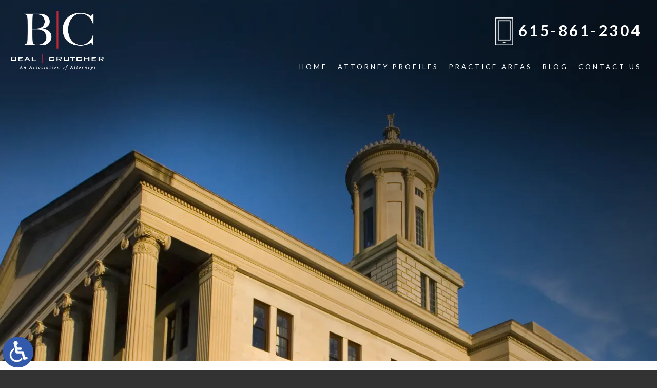

--- FILE ---
content_type: text/html; charset=UTF-8
request_url: https://www.divorceattorneyfranklin.com/can-my-spouse-and-i-use-the-same-lawyer-for-our-divorce/
body_size: 12207
content:
<!DOCTYPE HTML>
<html lang="en">
<head>
	<meta charset="utf-8" />
	<meta id="theViewport" name="viewport" content="width=device-width, initial-scale=1.0">
	<script>
	!function(){function t(t){function n(){var n;n=90===window.orientation||-90===window.orientation?t[0]:t[1],theViewport.setAttribute("content","width="+n)}theViewport=document.getElementById("theViewport"),n(),window.addEventListener("orientationchange",n)}void 0!==window.orientation&&1024===screen.height&&t([1100,1100])}();</script>
		<link rel="pingback" href="https://www.divorceattorneyfranklin.com/xmlrpc.php" />
		<link rel="preload" type="text/css" href="https://www.divorceattorneyfranklin.com/wp-content/themes/beal-nations-2021/style.css?t=20250801" media="all" as="style">
	<link rel="stylesheet" type="text/css" href="https://www.divorceattorneyfranklin.com/wp-content/themes/beal-nations-2021/style.css?t=20250801" media="all">
	<link rel="preload" type="text/css" href="https://d78c52a599aaa8c95ebc-9d8e71b4cb418bfe1b178f82d9996947.ssl.cf1.rackcdn.com/swiper/6.5.4/swiper.min.css" media="all" as="style">
	<title>Can My Spouse And I Use The Same Lawyer For Our Divorce?</title>
<meta name='robots' content='max-image-preview:large' />
<link rel="alternate" title="oEmbed (JSON)" type="application/json+oembed" href="https://www.divorceattorneyfranklin.com/wp-json/oembed/1.0/embed?url=https%3A%2F%2Fwww.divorceattorneyfranklin.com%2Fcan-my-spouse-and-i-use-the-same-lawyer-for-our-divorce%2F" />
<link rel="alternate" title="oEmbed (XML)" type="text/xml+oembed" href="https://www.divorceattorneyfranklin.com/wp-json/oembed/1.0/embed?url=https%3A%2F%2Fwww.divorceattorneyfranklin.com%2Fcan-my-spouse-and-i-use-the-same-lawyer-for-our-divorce%2F&#038;format=xml" />
<style id='wp-img-auto-sizes-contain-inline-css' type='text/css'>
img:is([sizes=auto i],[sizes^="auto," i]){contain-intrinsic-size:3000px 1500px}
/*# sourceURL=wp-img-auto-sizes-contain-inline-css */
</style>
<style id='classic-theme-styles-inline-css' type='text/css'>
/*! This file is auto-generated */
.wp-block-button__link{color:#fff;background-color:#32373c;border-radius:9999px;box-shadow:none;text-decoration:none;padding:calc(.667em + 2px) calc(1.333em + 2px);font-size:1.125em}.wp-block-file__button{background:#32373c;color:#fff;text-decoration:none}
/*# sourceURL=/wp-includes/css/classic-themes.min.css */
</style>
<link rel="EditURI" type="application/rsd+xml" title="RSD" href="https://www.divorceattorneyfranklin.com/xmlrpc.php?rsd" />
<link rel="canonical" href="https://www.divorceattorneyfranklin.com/can-my-spouse-and-i-use-the-same-lawyer-for-our-divorce/" />
<link rel='shortlink' href='https://www.divorceattorneyfranklin.com/?p=9053' />
<!-- Global site tag (gtag.js) - Google Analytics -->
<script async src="https://www.googletagmanager.com/gtag/js?id=G-XQHMSZMPYW"></script>
<script>
  window.dataLayer = window.dataLayer || [];
  function gtag(){dataLayer.push(arguments);}
  gtag('js', new Date());

  gtag('config', 'G-XQHMSZMPYW');
</script>

<meta name="msvalidate.01" content="5EAB83AA00205A57BAEC6276EE4757C4" />

<script type="application/ld+json">
{
	"@context": "https://schema.org",
	"@type": "LegalService",
	"name": "Beal | Crutcher",
	"image": "https://www.divorceattorneyfranklin.com/wp-content/themes/beal-nations-2021/screenshot.png",
	"@id": "https://www.divorceattorneyfranklin.com",
	"url": "https://www.divorceattorneyfranklin.com",
	"telephone": "615-861-2304",
	"faxNumber": "615-861-2305",
	"address": [
		{
			"@type": "PostalAddress",
			"streetAddress": "103 Forrest Crossing Blvd., Suite 201A",
			"addressLocality": "Franklin",
			"addressRegion": "TN",
			"postalCode": "37064",
			"addressCountry": "US"
		}
	]
}
</script>

<script type="application/ld+json">
{
  "@context": "http://schema.org",
  "@type": "Product",
  "aggregateRating": {
    "@type": "AggregateRating",
    "ratingValue": "5",
    "reviewCount": "10"
  },
  "description": "The Franklin & Brentwood divorce & family attorneys at Beal | Crutcher are all seasoned attorneys.",
  "name": "Beal | Crutcher",
  "image": "https://www.divorceattorneyfranklin.com/wp-content/themes/beal-nations-2021/img/logos/main.webp",
  "review": [
    {
      "@type": "Review",
      "author": "Jared Brooks",
      "datePublished": "2022-06-10",
      "description": "Excellent firm.",
      "name": "Excellent",
      "reviewRating": {
        "@type": "Rating",
        "bestRating": "5",
        "ratingValue": "5",
        "worstRating": "0"
      }
    }
  ]
}
</script>

	<meta property="og:title" content="Can My Spouse And I Use The Same Lawyer For Our Divorce?"/>
	<meta property="og:description" content="At Beal | Crutcher, our Franklin family lawyer can help you through the mediation process, and advise on the best steps to take in your case." />
	<meta property="og:url" content="https://www.divorceattorneyfranklin.com/can-my-spouse-and-i-use-the-same-lawyer-for-our-divorce/"/>
	<meta property="og:image" content="https://www.divorceattorneyfranklin.com/wp-content/uploads/2022/06/CoupleDivorce.jpg?t=1768878866" />
	<meta property="og:type" content="article" />
	<meta property="og:site_name" content="Beal | Crutcher" />
		<meta name="description" content="At Beal | Crutcher, our Franklin family lawyer can help you through the mediation process, and advise on the best steps to take in your case." />
<script type="text/javascript">
(function(url){
	if(/(?:Chrome\/26\.0\.1410\.63 Safari\/537\.31|WordfenceTestMonBot)/.test(navigator.userAgent)){ return; }
	var addEvent = function(evt, handler) {
		if (window.addEventListener) {
			document.addEventListener(evt, handler, false);
		} else if (window.attachEvent) {
			document.attachEvent('on' + evt, handler);
		}
	};
	var removeEvent = function(evt, handler) {
		if (window.removeEventListener) {
			document.removeEventListener(evt, handler, false);
		} else if (window.detachEvent) {
			document.detachEvent('on' + evt, handler);
		}
	};
	var evts = 'contextmenu dblclick drag dragend dragenter dragleave dragover dragstart drop keydown keypress keyup mousedown mousemove mouseout mouseover mouseup mousewheel scroll'.split(' ');
	var logHuman = function() {
		if (window.wfLogHumanRan) { return; }
		window.wfLogHumanRan = true;
		var wfscr = document.createElement('script');
		wfscr.type = 'text/javascript';
		wfscr.async = true;
		wfscr.src = url + '&r=' + Math.random();
		(document.getElementsByTagName('head')[0]||document.getElementsByTagName('body')[0]).appendChild(wfscr);
		for (var i = 0; i < evts.length; i++) {
			removeEvent(evts[i], logHuman);
		}
	};
	for (var i = 0; i < evts.length; i++) {
		addEvent(evts[i], logHuman);
	}
})('//www.divorceattorneyfranklin.com/?wordfence_lh=1&hid=46C2EFD02F93F567267EC4EC6378F3D4');
</script>
	<link rel="apple-touch-icon" sizes="180x180" href="/wp-content/favicon/apple-touch-icon.png?t=2024">
	<link rel="icon" type="image/png" sizes="32x32" href="/wp-content/favicon/favicon-32x32.png?t=2024">
	<link rel="icon" type="image/png" sizes="192x192" href="/wp-content/favicon/android-chrome-192x192.png?t=2024">
	<link rel="icon" type="image/png" sizes="16x16" href="/wp-content/favicon/favicon-16x16.png?t=2024">
	<link rel="manifest" href="/wp-content/favicon/site.webmanifest?t=2024">
	<link rel="mask-icon" href="/wp-content/favicon/safari-pinned-tab.svg?t=2024" color="#5bbad5">
	<link rel="shortcut icon" href="/wp-content/favicon/favicon.ico?t=2024">
	<meta name="msapplication-TileColor" content="#da532c">
	<meta name="msapplication-config" content="/wp-content/favicon/browserconfig.xml?t=2024">
	<meta name="theme-color" content="#ffffff">

		<style id='global-styles-inline-css' type='text/css'>
:root{--wp--preset--aspect-ratio--square: 1;--wp--preset--aspect-ratio--4-3: 4/3;--wp--preset--aspect-ratio--3-4: 3/4;--wp--preset--aspect-ratio--3-2: 3/2;--wp--preset--aspect-ratio--2-3: 2/3;--wp--preset--aspect-ratio--16-9: 16/9;--wp--preset--aspect-ratio--9-16: 9/16;--wp--preset--color--black: #000000;--wp--preset--color--cyan-bluish-gray: #abb8c3;--wp--preset--color--white: #ffffff;--wp--preset--color--pale-pink: #f78da7;--wp--preset--color--vivid-red: #cf2e2e;--wp--preset--color--luminous-vivid-orange: #ff6900;--wp--preset--color--luminous-vivid-amber: #fcb900;--wp--preset--color--light-green-cyan: #7bdcb5;--wp--preset--color--vivid-green-cyan: #00d084;--wp--preset--color--pale-cyan-blue: #8ed1fc;--wp--preset--color--vivid-cyan-blue: #0693e3;--wp--preset--color--vivid-purple: #9b51e0;--wp--preset--gradient--vivid-cyan-blue-to-vivid-purple: linear-gradient(135deg,rgb(6,147,227) 0%,rgb(155,81,224) 100%);--wp--preset--gradient--light-green-cyan-to-vivid-green-cyan: linear-gradient(135deg,rgb(122,220,180) 0%,rgb(0,208,130) 100%);--wp--preset--gradient--luminous-vivid-amber-to-luminous-vivid-orange: linear-gradient(135deg,rgb(252,185,0) 0%,rgb(255,105,0) 100%);--wp--preset--gradient--luminous-vivid-orange-to-vivid-red: linear-gradient(135deg,rgb(255,105,0) 0%,rgb(207,46,46) 100%);--wp--preset--gradient--very-light-gray-to-cyan-bluish-gray: linear-gradient(135deg,rgb(238,238,238) 0%,rgb(169,184,195) 100%);--wp--preset--gradient--cool-to-warm-spectrum: linear-gradient(135deg,rgb(74,234,220) 0%,rgb(151,120,209) 20%,rgb(207,42,186) 40%,rgb(238,44,130) 60%,rgb(251,105,98) 80%,rgb(254,248,76) 100%);--wp--preset--gradient--blush-light-purple: linear-gradient(135deg,rgb(255,206,236) 0%,rgb(152,150,240) 100%);--wp--preset--gradient--blush-bordeaux: linear-gradient(135deg,rgb(254,205,165) 0%,rgb(254,45,45) 50%,rgb(107,0,62) 100%);--wp--preset--gradient--luminous-dusk: linear-gradient(135deg,rgb(255,203,112) 0%,rgb(199,81,192) 50%,rgb(65,88,208) 100%);--wp--preset--gradient--pale-ocean: linear-gradient(135deg,rgb(255,245,203) 0%,rgb(182,227,212) 50%,rgb(51,167,181) 100%);--wp--preset--gradient--electric-grass: linear-gradient(135deg,rgb(202,248,128) 0%,rgb(113,206,126) 100%);--wp--preset--gradient--midnight: linear-gradient(135deg,rgb(2,3,129) 0%,rgb(40,116,252) 100%);--wp--preset--font-size--small: 13px;--wp--preset--font-size--medium: 20px;--wp--preset--font-size--large: 36px;--wp--preset--font-size--x-large: 42px;--wp--preset--spacing--20: 0.44rem;--wp--preset--spacing--30: 0.67rem;--wp--preset--spacing--40: 1rem;--wp--preset--spacing--50: 1.5rem;--wp--preset--spacing--60: 2.25rem;--wp--preset--spacing--70: 3.38rem;--wp--preset--spacing--80: 5.06rem;--wp--preset--shadow--natural: 6px 6px 9px rgba(0, 0, 0, 0.2);--wp--preset--shadow--deep: 12px 12px 50px rgba(0, 0, 0, 0.4);--wp--preset--shadow--sharp: 6px 6px 0px rgba(0, 0, 0, 0.2);--wp--preset--shadow--outlined: 6px 6px 0px -3px rgb(255, 255, 255), 6px 6px rgb(0, 0, 0);--wp--preset--shadow--crisp: 6px 6px 0px rgb(0, 0, 0);}:where(.is-layout-flex){gap: 0.5em;}:where(.is-layout-grid){gap: 0.5em;}body .is-layout-flex{display: flex;}.is-layout-flex{flex-wrap: wrap;align-items: center;}.is-layout-flex > :is(*, div){margin: 0;}body .is-layout-grid{display: grid;}.is-layout-grid > :is(*, div){margin: 0;}:where(.wp-block-columns.is-layout-flex){gap: 2em;}:where(.wp-block-columns.is-layout-grid){gap: 2em;}:where(.wp-block-post-template.is-layout-flex){gap: 1.25em;}:where(.wp-block-post-template.is-layout-grid){gap: 1.25em;}.has-black-color{color: var(--wp--preset--color--black) !important;}.has-cyan-bluish-gray-color{color: var(--wp--preset--color--cyan-bluish-gray) !important;}.has-white-color{color: var(--wp--preset--color--white) !important;}.has-pale-pink-color{color: var(--wp--preset--color--pale-pink) !important;}.has-vivid-red-color{color: var(--wp--preset--color--vivid-red) !important;}.has-luminous-vivid-orange-color{color: var(--wp--preset--color--luminous-vivid-orange) !important;}.has-luminous-vivid-amber-color{color: var(--wp--preset--color--luminous-vivid-amber) !important;}.has-light-green-cyan-color{color: var(--wp--preset--color--light-green-cyan) !important;}.has-vivid-green-cyan-color{color: var(--wp--preset--color--vivid-green-cyan) !important;}.has-pale-cyan-blue-color{color: var(--wp--preset--color--pale-cyan-blue) !important;}.has-vivid-cyan-blue-color{color: var(--wp--preset--color--vivid-cyan-blue) !important;}.has-vivid-purple-color{color: var(--wp--preset--color--vivid-purple) !important;}.has-black-background-color{background-color: var(--wp--preset--color--black) !important;}.has-cyan-bluish-gray-background-color{background-color: var(--wp--preset--color--cyan-bluish-gray) !important;}.has-white-background-color{background-color: var(--wp--preset--color--white) !important;}.has-pale-pink-background-color{background-color: var(--wp--preset--color--pale-pink) !important;}.has-vivid-red-background-color{background-color: var(--wp--preset--color--vivid-red) !important;}.has-luminous-vivid-orange-background-color{background-color: var(--wp--preset--color--luminous-vivid-orange) !important;}.has-luminous-vivid-amber-background-color{background-color: var(--wp--preset--color--luminous-vivid-amber) !important;}.has-light-green-cyan-background-color{background-color: var(--wp--preset--color--light-green-cyan) !important;}.has-vivid-green-cyan-background-color{background-color: var(--wp--preset--color--vivid-green-cyan) !important;}.has-pale-cyan-blue-background-color{background-color: var(--wp--preset--color--pale-cyan-blue) !important;}.has-vivid-cyan-blue-background-color{background-color: var(--wp--preset--color--vivid-cyan-blue) !important;}.has-vivid-purple-background-color{background-color: var(--wp--preset--color--vivid-purple) !important;}.has-black-border-color{border-color: var(--wp--preset--color--black) !important;}.has-cyan-bluish-gray-border-color{border-color: var(--wp--preset--color--cyan-bluish-gray) !important;}.has-white-border-color{border-color: var(--wp--preset--color--white) !important;}.has-pale-pink-border-color{border-color: var(--wp--preset--color--pale-pink) !important;}.has-vivid-red-border-color{border-color: var(--wp--preset--color--vivid-red) !important;}.has-luminous-vivid-orange-border-color{border-color: var(--wp--preset--color--luminous-vivid-orange) !important;}.has-luminous-vivid-amber-border-color{border-color: var(--wp--preset--color--luminous-vivid-amber) !important;}.has-light-green-cyan-border-color{border-color: var(--wp--preset--color--light-green-cyan) !important;}.has-vivid-green-cyan-border-color{border-color: var(--wp--preset--color--vivid-green-cyan) !important;}.has-pale-cyan-blue-border-color{border-color: var(--wp--preset--color--pale-cyan-blue) !important;}.has-vivid-cyan-blue-border-color{border-color: var(--wp--preset--color--vivid-cyan-blue) !important;}.has-vivid-purple-border-color{border-color: var(--wp--preset--color--vivid-purple) !important;}.has-vivid-cyan-blue-to-vivid-purple-gradient-background{background: var(--wp--preset--gradient--vivid-cyan-blue-to-vivid-purple) !important;}.has-light-green-cyan-to-vivid-green-cyan-gradient-background{background: var(--wp--preset--gradient--light-green-cyan-to-vivid-green-cyan) !important;}.has-luminous-vivid-amber-to-luminous-vivid-orange-gradient-background{background: var(--wp--preset--gradient--luminous-vivid-amber-to-luminous-vivid-orange) !important;}.has-luminous-vivid-orange-to-vivid-red-gradient-background{background: var(--wp--preset--gradient--luminous-vivid-orange-to-vivid-red) !important;}.has-very-light-gray-to-cyan-bluish-gray-gradient-background{background: var(--wp--preset--gradient--very-light-gray-to-cyan-bluish-gray) !important;}.has-cool-to-warm-spectrum-gradient-background{background: var(--wp--preset--gradient--cool-to-warm-spectrum) !important;}.has-blush-light-purple-gradient-background{background: var(--wp--preset--gradient--blush-light-purple) !important;}.has-blush-bordeaux-gradient-background{background: var(--wp--preset--gradient--blush-bordeaux) !important;}.has-luminous-dusk-gradient-background{background: var(--wp--preset--gradient--luminous-dusk) !important;}.has-pale-ocean-gradient-background{background: var(--wp--preset--gradient--pale-ocean) !important;}.has-electric-grass-gradient-background{background: var(--wp--preset--gradient--electric-grass) !important;}.has-midnight-gradient-background{background: var(--wp--preset--gradient--midnight) !important;}.has-small-font-size{font-size: var(--wp--preset--font-size--small) !important;}.has-medium-font-size{font-size: var(--wp--preset--font-size--medium) !important;}.has-large-font-size{font-size: var(--wp--preset--font-size--large) !important;}.has-x-large-font-size{font-size: var(--wp--preset--font-size--x-large) !important;}
/*# sourceURL=global-styles-inline-css */
</style>
<meta name="generator" content="WP Rocket 3.20.3" data-wpr-features="wpr_desktop" /></head>
<body class="wp-singular post-template-default single single-post postid-9053 single-format-standard wp-theme-universal_mm wp-child-theme-beal-nations-2021 mob_menu">


<a href="https://www.divorceattorneyfranklin.com/can-my-spouse-and-i-use-the-same-lawyer-for-our-divorce/?enable_wcag=1" rel="nofollow" class="adaBtn" title="Switch to ADA Accessible Theme">
	
	<img src="https://www.divorceattorneyfranklin.com/wp-content/themes/beal-nations-2021/img/ada-icon.png" alt="Switch to ADA Accessible Theme" width="40" height="80" /></a>
<div id="wrapper">
<a id="closeMenu" class="menuToggle" href="#">Close Menu</a>
<div id="menuWall" class="menuToggle"></div>
<div id="mmiWrapper"><ul id="mobMenuItems">
	<li id="mm1" class="mmi"><a href="/">Home</a></li>
	<li id="mm2" class="mmi"><a href="tel:+16158612304">Call</a></li>
	<li id="mm3" class="mmi"><a href="https://www.divorceattorneyfranklin.com/contact-us/" rel="nofollow">Contact</a></li>
	<li id="mm5" class="mmi"><a class="menuToggle" href="#">Search</a></li>
	<li id="mm6" class="menuToggle mmi"><a href="#">Menu</a></li>
</ul></div>
<div id="persistentHeader">
<div id="mhWrapper"><header id="mainHeader">
	<a id="logo-main">
	<img src="https://www.divorceattorneyfranklin.com/wp-content/themes/beal-nations-2021/img/logos/main_v2.webp" alt="Brentwood Divorce Attorneys" width="360" height="230" /></a>
	<div class="mhRight">
		<div class="mhRightUpper">
			<div class="mhPhone">
				<a href="tel:+16158612304">615-861-2304</a>
			</div>
		</div>
		<div class="mhRightBottom">
			<nav id="mainMenu" class="mm_mob">
				<div id="mblSearchCont">
					<form id="mblSearch" method="get" action="/">
						<input type="text" id="mblsInput" name="s" placeholder="Enter Search Terms" />
						<input type="submit" id="mblsSubmit" value="Submit" />
					</form>
				</div>
				<ul>
				<li id="menu-item-8465" class="menu-item menu-item-type-post_type menu-item-object-page menu-item-home menu-item-8465"><a href="https://www.divorceattorneyfranklin.com/">Home</a></li>
<li id="menu-item-8400" class="menu-item menu-item-type-custom menu-item-object-custom menu-item-has-children menu-item-8400"><a>Attorney Profiles</a>
<ul class="sub-menu">
	<li id="menu-item-8397" class="menu-item menu-item-type-post_type menu-item-object-page menu-item-8397"><a rel="nofollow" href="https://www.divorceattorneyfranklin.com/robbie-beal/">Robbie Beal</a></li>
	<li id="menu-item-8399" class="menu-item menu-item-type-post_type menu-item-object-page menu-item-8399"><a rel="nofollow" href="https://www.divorceattorneyfranklin.com/shannon-crutcher/">Shannon Crutcher</a></li>
</ul>
</li>
<li id="menu-item-8379" class="menu-item menu-item-type-custom menu-item-object-custom menu-item-has-children menu-item-8379"><a>Practice Areas</a>
<ul class="sub-menu">
	<li id="menu-item-8469" class="menu-item menu-item-type-post_type menu-item-object-page menu-item-has-children menu-item-8469"><a href="https://www.divorceattorneyfranklin.com/brentwood-family-attorney/">Family Law</a>
	<ul class="sub-menu">
		<li id="menu-item-8325" class="menu-item menu-item-type-post_type menu-item-object-page menu-item-8325"><a href="https://www.divorceattorneyfranklin.com/brentwood-adoption-attorney/">Adoption</a></li>
		<li id="menu-item-8327" class="menu-item menu-item-type-post_type menu-item-object-page menu-item-8327"><a href="https://www.divorceattorneyfranklin.com/brentwood-appeals-attorney/">Appeals</a></li>
		<li id="menu-item-8474" class="menu-item menu-item-type-post_type menu-item-object-page menu-item-8474"><a href="https://www.divorceattorneyfranklin.com/brentwood-alimony-attorney/">Alimony</a></li>
		<li id="menu-item-8326" class="menu-item menu-item-type-post_type menu-item-object-page menu-item-8326"><a href="https://www.divorceattorneyfranklin.com/brentwood-annulment-attorney/">Annulment</a></li>
		<li id="menu-item-8473" class="menu-item menu-item-type-post_type menu-item-object-page menu-item-8473"><a href="https://www.divorceattorneyfranklin.com/brentwood-child-custody-attorney/">Child Custody</a></li>
		<li id="menu-item-8339" class="menu-item menu-item-type-post_type menu-item-object-page menu-item-8339"><a href="https://www.divorceattorneyfranklin.com/brentwood-child-custody-modification-attorney/">Child Custody Modification</a></li>
		<li id="menu-item-8472" class="menu-item menu-item-type-post_type menu-item-object-page menu-item-8472"><a href="https://www.divorceattorneyfranklin.com/brentwood-child-support-attorneys/">Child Support</a></li>
		<li id="menu-item-8340" class="menu-item menu-item-type-post_type menu-item-object-page menu-item-8340"><a href="https://www.divorceattorneyfranklin.com/brentwood-child-support-modification-attorney/">Child Support Modification</a></li>
		<li id="menu-item-8471" class="menu-item menu-item-type-post_type menu-item-object-page menu-item-8471"><a href="https://www.divorceattorneyfranklin.com/brentwood-complex-divorce-attorney/">Complex Divorce</a></li>
		<li id="menu-item-8470" class="menu-item menu-item-type-post_type menu-item-object-page menu-item-8470"><a href="https://www.divorceattorneyfranklin.com/brentwood-divorce-attorney/">Divorce</a></li>
		<li id="menu-item-8330" class="menu-item menu-item-type-post_type menu-item-object-page menu-item-8330"><a href="https://www.divorceattorneyfranklin.com/brentwood-business-division-attorney/">Dividing a Business</a></li>
		<li id="menu-item-8331" class="menu-item menu-item-type-post_type menu-item-object-page menu-item-8331"><a href="https://www.divorceattorneyfranklin.com/brentwood-domestic-violence-attorney/">Domestic Violence</a></li>
		<li id="menu-item-8333" class="menu-item menu-item-type-post_type menu-item-object-page menu-item-8333"><a href="https://www.divorceattorneyfranklin.com/brentwood-enforcement-contempt-attorney/">Enforcement &#038; Contempt</a></li>
		<li id="menu-item-8335" class="menu-item menu-item-type-post_type menu-item-object-page menu-item-8335"><a href="https://www.divorceattorneyfranklin.com/brentwood-grandparents-rights-attorney/">Grandparents’ Rights</a></li>
		<li id="menu-item-8468" class="menu-item menu-item-type-post_type menu-item-object-page menu-item-8468"><a href="https://www.divorceattorneyfranklin.com/brentwood-high-asset-divorce-attorney/">High-Asset Divorce</a></li>
		<li id="menu-item-8336" class="menu-item menu-item-type-post_type menu-item-object-page menu-item-8336"><a href="https://www.divorceattorneyfranklin.com/brentwood-juvenile-court-attorney/">Juvenile Court</a></li>
		<li id="menu-item-8337" class="menu-item menu-item-type-post_type menu-item-object-page menu-item-8337"><a href="https://www.divorceattorneyfranklin.com/brentwood-legal-separation-attorney/">Legal Separation</a></li>
		<li id="menu-item-8338" class="menu-item menu-item-type-post_type menu-item-object-page menu-item-8338"><a href="https://www.divorceattorneyfranklin.com/brentwood-mediation-attorney/">Mediation</a></li>
		<li id="menu-item-8467" class="menu-item menu-item-type-post_type menu-item-object-page menu-item-8467"><a href="https://www.divorceattorneyfranklin.com/brentwood-property-division-attorney/">Property Division</a></li>
		<li id="menu-item-8345" class="menu-item menu-item-type-post_type menu-item-object-page menu-item-8345"><a href="https://www.divorceattorneyfranklin.com/brentwood-relocation-attorney/">Relocation</a></li>
		<li id="menu-item-8341" class="menu-item menu-item-type-post_type menu-item-object-page menu-item-8341"><a href="https://www.divorceattorneyfranklin.com/brentwood-paternity-attorney/">Paternity</a></li>
		<li id="menu-item-8343" class="menu-item menu-item-type-post_type menu-item-object-page menu-item-8343"><a href="https://www.divorceattorneyfranklin.com/brentwood-prenuptial-agreement-attorney/">Prenuptial Agreements</a></li>
		<li id="menu-item-8344" class="menu-item menu-item-type-post_type menu-item-object-page menu-item-8344"><a href="https://www.divorceattorneyfranklin.com/brentwood-qdros-retirement-assets-attorney/">QDROs/Division of Retirement Assets</a></li>
		<li id="menu-item-8466" class="menu-item menu-item-type-post_type menu-item-object-page menu-item-8466"><a href="https://www.divorceattorneyfranklin.com/brentwood-uncontested-divorce-attorney/">Uncontested Divorce</a></li>
	</ul>
</li>
	<li id="menu-item-8329" class="menu-item menu-item-type-post_type menu-item-object-page menu-item-8329"><a href="https://www.divorceattorneyfranklin.com/brentwood-criminal-defense-attorney/">Criminal Defense</a></li>
	<li id="menu-item-8332" class="menu-item menu-item-type-post_type menu-item-object-page menu-item-8332"><a href="https://www.divorceattorneyfranklin.com/brentwood-dui-attorney/">DUI</a></li>
	<li id="menu-item-8342" class="menu-item menu-item-type-post_type menu-item-object-page menu-item-8342"><a href="https://www.divorceattorneyfranklin.com/brentwood-personal-injury-attorney/">Personal Injury</a></li>
	<li id="menu-item-8328" class="menu-item menu-item-type-post_type menu-item-object-page menu-item-8328"><a href="https://www.divorceattorneyfranklin.com/brentwood-business-services-litigation-attorney/">Business Services &#038; Litigation</a></li>
	<li id="menu-item-8334" class="menu-item menu-item-type-post_type menu-item-object-page menu-item-8334"><a href="https://www.divorceattorneyfranklin.com/brentwood-estate-planning-probate-attorney/">Estate Planning &#038; Probate</a></li>
</ul>
</li>
<li id="menu-item-8324" class="menu-item menu-item-type-post_type menu-item-object-page current_page_parent menu-item-8324"><a href="https://www.divorceattorneyfranklin.com/blog/">Blog</a></li>
<li id="menu-item-8378" class="menu-item menu-item-type-post_type menu-item-object-page menu-item-8378"><a rel="nofollow" href="https://www.divorceattorneyfranklin.com/contact-us/">Contact Us</a></li>
				</ul>
			</nav>
		</div>
	</div>
</header></div>
</div><!-- persistentHeader -->
<div id="subslide" class="subslide subslide1"></div>
<div id="contentArea">
	<article id="mainContent" class="article">
	<div id='crumbs'><a class='breadcrumb_home' href='https://www.divorceattorneyfranklin.com'>Brentwood Divorce Attorneys</a> >  <a href='https://www.divorceattorneyfranklin.com/blog/'>Blog</a> > <a href='https://www.divorceattorneyfranklin.com/category/divorce/'>Divorce</a> > <span class='current'>Can My Spouse And I Use The Same Lawyer For Our Divorce?</span></div>			<h1>Can My Spouse And I Use The Same Lawyer For Our Divorce?</h1>
		<img decoding="async" width="200" height="200" src="https://www.divorceattorneyfranklin.com/wp-content/uploads/2022/06/CoupleDivorce-200x200.jpg" class="postThumbSingle wp-post-image" alt="CoupleDivorce" srcset="https://www.divorceattorneyfranklin.com/wp-content/uploads/2022/06/CoupleDivorce-200x200.jpg 200w, https://www.divorceattorneyfranklin.com/wp-content/uploads/2022/06/CoupleDivorce-150x150.jpg 150w" sizes="(max-width: 200px) 100vw, 200px" title="CoupleDivorce" /><p>It is no surprise to anyone that the divorce process is expensive. It is also not uncommon for individuals and couples to try and find a way to make it a little more affordable. You may think one way to do it is to use the same lawyer as your spouse. Unfortunately, this is not possible. Below, our Brentwood family lawyer explains.</p>
<p><strong>Why Can You and Your Spouse Not Use the Same Lawyer?</strong></p>
<p>Any time you work with an attorney, they represent you and your best interests. They are expected to work to uphold your rights and ensure you obtain the best possible outcome. When you are going through a divorce, this may include negotiating with the other party on your behalf, arguing your case at trial, and more. It is actually not possible for one lawyer to do this for two people. When working for you, your lawyer must be focused on obtaining the best result for you and you alone.</p>
<p>Due to the above reasons, it is also actually unethical for a lawyer to represent two sides of any legal issue. It is known as a conflict of interest. Two individuals going through a divorce are thought to have conflicting interests and so, one attorney cannot represent both sides.</p>
<p><strong>Mediation May Work</strong></p>
<p>For spouses who wish to keep the cost of their divorce low, mediation is sometimes a good alternative. During mediation, you and your spouse meet with a neutral third party mediator, who will try to foster an environment that makes it easier to reach an agreement. You do not have to work with a lawyer when going through mediation, but it is always a good idea to ensure your rights are being upheld. This is particularly true when your spouse is angry or making the process more difficult.</p>
<p><strong>Reaching an Agreement on Your Own</strong></p>
<p>If you and your spouse can agree to all terms of the divorce on your own, you do not need to attend mediation or use any other type of dispute resolution. However, it is advised that at least one of you retains legal counsel. A lawyer will properly draft the agreement and submit it to the court. After that, you or your spouse may have to attend a court hearing only to finalize the agreement. Both of you may not have to attend this hearing.</p>
<p><strong>Call Our Family Lawyer in Franklin Today</strong></p>
<p>If you are going through a divorce, you need legal advice. At Beal | Crutcher, our <a href="https://www.divorceattorneyfranklin.com/brentwood-mediation-attorney/">Franklin family lawyer</a> can help you through the mediation process, and advise on the best steps to take in your case. Call us now at 615-861-2304 or contact us online to schedule a meeting with one of our skilled attorneys today.</p>
<p>Sources:</p>
<p>casetext.com/statute/tennessee-code/title-36-domestic-relations/chapter-4-divorce-and-annulment/section-36-4-101-grounds-for-divorce-from-bonds-of-matrimony</p>
<p>tncourts.gov/rules/supreme-court/31</p>
			<div class='shareThisWrapper '>
				<a target='_blank' class='dskSharingIcon dskSharingIcon_facebook' data-url='https://social.milemarkmedia.com/?site=fb&u=https%3A%2F%2Fwww.divorceattorneyfranklin.com%2Fcan-my-spouse-and-i-use-the-same-lawyer-for-our-divorce%2F'><img decoding="async" alt="Facebook" title="Facebook" src="https://d78c52a599aaa8c95ebc-9d8e71b4cb418bfe1b178f82d9996947.ssl.cf1.rackcdn.com/dsk_sharing/icons/ftlg_16.png" width="64" height="16"></a>
				<a target='_blank' class='dskSharingIcon dskSharingIcon_twitter' data-url='https://social.milemarkmedia.com/?site=tw&u=https%3A%2F%2Fwww.divorceattorneyfranklin.com%2Fcan-my-spouse-and-i-use-the-same-lawyer-for-our-divorce%2F'><img decoding="async" alt="Twitter" title="Twitter" src="https://d78c52a599aaa8c95ebc-9d8e71b4cb418bfe1b178f82d9996947.ssl.cf1.rackcdn.com/dsk_sharing/icons/ftlg_16.png" width="64" height="16"></a>
				<a target='_blank' class='dskSharingIcon dskSharingIcon_linkedin' data-url='https://social.milemarkmedia.com/?site=li&u=https%3A%2F%2Fwww.divorceattorneyfranklin.com%2Fcan-my-spouse-and-i-use-the-same-lawyer-for-our-divorce%2F'><img loading="lazy" decoding="async" alt="LinkedIn" title="LinkedIn" src="https://d78c52a599aaa8c95ebc-9d8e71b4cb418bfe1b178f82d9996947.ssl.cf1.rackcdn.com/dsk_sharing/icons/ftlg_16.png" width="64" height="16"></a>
			</div>		
		<div class="entry-meta">
			<span class="meta-prep meta-prep-author">By </span>
			<span class="author vcard">Beal | Crutcher</span>
			<span class="meta-sep"> | </span>
			<span class="meta-prep meta-prep-entry-date">Posted on </span>
			<span class="entry-date"><abbr class="published" title="2022-06-23T03:00:26-0700">June 23, 2022</abbr></span>
				</div>
			<div id="pagination-single">
			<div class="pag-single-prev">&laquo; <a href="https://www.divorceattorneyfranklin.com/thinking-about-a-premarital-agreement-here-are-four-things-to-know/" rel="prev">Thinking About A Premarital Agreement? Here Are Four Things To Know</a></div>
			<div class="pag-single-next"><a href="https://www.divorceattorneyfranklin.com/what-are-the-requirements-to-adopt-in-tennessee/" rel="next">What Are The Requirements To Adopt In Tennessee?</a> &raquo;</div>
		</div><!-- #nav-above -->



			</article>
	<div id="sidebar" class="sidebar">
			<section class="blog-sidebar">
		<h2>More on <em>Divorce</em></h2><ul class='sbRecentPostsList'><li><a href='https://www.divorceattorneyfranklin.com/what-makes-a-divorce-case-complex/'>What Makes a Divorce Case Complex?</a></li><li><a href='https://www.divorceattorneyfranklin.com/six-things-not-to-do-when-getting-a-divorce/'>Six Things Not to Do When Getting a Divorce</a></li><li><a href='https://www.divorceattorneyfranklin.com/what-is-an-uncontested-divorce-in-tennessee/'>What is an Uncontested Divorce in Tennessee?</a></li><li><a href='https://www.divorceattorneyfranklin.com/what-are-tennessees-residency-requirements-during-divorce/'>What are Tennessee’s Residency Requirements During Divorce?</a></li><li><a href='https://www.divorceattorneyfranklin.com/three-steps-to-take-once-your-divorce-is-finalized/'>Three Steps to Take Once Your Divorce is Finalized</a></li></ul>		<h2>Archives</h2>
		<ul>
				<li><a href='https://www.divorceattorneyfranklin.com/2023/11/'>November 2023</a></li>
	<li><a href='https://www.divorceattorneyfranklin.com/2023/10/'>October 2023</a></li>
	<li><a href='https://www.divorceattorneyfranklin.com/2023/08/'>August 2023</a></li>
	<li><a href='https://www.divorceattorneyfranklin.com/2023/07/'>July 2023</a></li>
	<li><a href='https://www.divorceattorneyfranklin.com/2023/06/'>June 2023</a></li>
		</ul>
		<h2>Categories</h2>
		<ul>
				<li class="cat-item cat-item-10"><a href="https://www.divorceattorneyfranklin.com/category/alimony/">Alimony</a>
</li>
	<li class="cat-item cat-item-11"><a href="https://www.divorceattorneyfranklin.com/category/annulment/">Annulment</a>
</li>
	<li class="cat-item cat-item-8"><a href="https://www.divorceattorneyfranklin.com/category/child-custody/">Child Custody</a>
</li>
	<li class="cat-item cat-item-15"><a href="https://www.divorceattorneyfranklin.com/category/child-support/">Child Support</a>
</li>
	<li class="cat-item cat-item-4"><a href="https://www.divorceattorneyfranklin.com/category/divorce/">Divorce</a>
</li>
	<li class="cat-item cat-item-16"><a href="https://www.divorceattorneyfranklin.com/category/enforcement-contempt/">Enforcement Contempt</a>
</li>
	<li class="cat-item cat-item-5"><a href="https://www.divorceattorneyfranklin.com/category/family/">Family</a>
</li>
	<li class="cat-item cat-item-1"><a href="https://www.divorceattorneyfranklin.com/category/general/">General</a>
</li>
	<li class="cat-item cat-item-7"><a href="https://www.divorceattorneyfranklin.com/category/legal-separation/">Legal Separation</a>
</li>
	<li class="cat-item cat-item-6"><a href="https://www.divorceattorneyfranklin.com/category/mediation/">Mediation</a>
</li>
	<li class="cat-item cat-item-13"><a href="https://www.divorceattorneyfranklin.com/category/paternity/">Paternity</a>
</li>
	<li class="cat-item cat-item-12"><a href="https://www.divorceattorneyfranklin.com/category/prenuptial-agreement/">Prenuptial Agreement</a>
</li>
	<li class="cat-item cat-item-9"><a href="https://www.divorceattorneyfranklin.com/category/property-division/">Property Division</a>
</li>
	<li class="cat-item cat-item-14"><a href="https://www.divorceattorneyfranklin.com/category/uncontested-divorce/">Uncontested Divorce</a>
</li>
		</ul>
	</section>
	<div class="sb-pa">
		<a href="https://www.divorceattorneyfranklin.com/brentwood-family-attorney/">
			<div class="sb-pa-wrap sb-family">
				<p>FAMILY LAW</p>
			</div>
		</a>
		<a href="https://www.divorceattorneyfranklin.com/brentwood-divorce-attorney/">
			<div class="sb-pa-wrap sb-criminal">
				<p>DIVORCE</p>
			</div>
		</a>
		<a href="https://www.divorceattorneyfranklin.com/brentwood-personal-injury-attorney/">
			<div class="sb-pa-wrap sb-personal">
				<p>PERSONAL INJURY</p>
			</div>
		</a>
		<a href="https://www.divorceattorneyfranklin.com/brentwood-business-services-litigation-attorney/">
			<div class="sb-pa-wrap sb-litigation">
				<p>Business Services <br> & Litigation</p>
			</div>
		</a>
		<a href="https://www.divorceattorneyfranklin.com/brentwood-estate-planning-probate-attorney/">
			<div class="sb-pa-wrap sb-estate">
				<p>ESTATE PLANNING <br> & PROBATE</p>
			</div>
		</a>
	</div>
</div><!-- sidebar -->
</div><!-- contentArea -->
<div class="sxn-map">
	<div class="sxn-map-wrap">
		<div class="fLogoWrap">
			
	<img class="delayLoad" src="[data-uri]" data-src="https://www.divorceattorneyfranklin.com/wp-content/themes/beal-nations-2021/img/logos/main_v2.webp" alt="Brentwood Divorce Attorneys" width="360" height="230" />		</div>
		<a href="https://www.divorceattorneyfranklin.com/contact-us/">
		
	<img class="map-img delayLoad" src="[data-uri]" data-src="https://www.divorceattorneyfranklin.com/wp-content/themes/beal-nations-2021/img/map-mobile_v3.webp" alt="map" width="545" height="380" />		</a>
	</div>
</div>
<footer id="mainFooter">
	<div class="sxn-footer-wrap">
				<div class="fLocation">
			<a href="https://www.divorceattorneyfranklin.com/contact-us/" rel="nofollow">103 Forrest Crossing Blvd., Suite 201A, Franklin, TN 37064</a>
		</div>
		<div class="fPhone">
			<a href="tel:+16158612304">615-861-2304</a>
		</div>
		<div class="fFax">
			<a>615-861-2305</a>
		</div>
		<ul class="social-media-icon">
			<li class="item_1">
				<a href="https://www.facebook.com/williamsbealnations/" target="_blank" rel="nofollow">
					
	<img class="delayLoad" src="[data-uri]" data-src="https://www.divorceattorneyfranklin.com/wp-content/themes/beal-nations-2021/img/icons/fb-icon.webp" alt="Facebook" width="13" height="26" />				</a>
				</li>
				<li class="item_2">
					<a target="_blank" rel="nofollow">
					
	<img class="delayLoad" src="[data-uri]" data-src="https://www.divorceattorneyfranklin.com/wp-content/themes/beal-nations-2021/img/icons/linkedin-icon.webp" alt="LinkedIn" width="25" height="22" />				</a>
			</li>
		</ul>
	</div>
</footer>
<div id="mmBrandingWrapper">
	<div id="mmBranding">
		
	<img id="logo-mmm" class="delayLoad" src="[data-uri]" data-src="https://www.divorceattorneyfranklin.com/wp-content/themes/beal-nations-2021/img/logos/mmm.webp" alt="MileMark Media" width="181" height="65" />		<p>&copy; 2022 - 2026 Beal | Crutcher. All rights reserved. <br>This law firm website and <a target="_blank" href="https://www.milemarkmedia.com/">legal marketing</a> are managed by MileMark Media.</p>
	</div><!-- #mmBranding -->
	<ul class="fNav" id="fNav1">
		<li id="menu-item-8385" class="menu-item menu-item-type-post_type menu-item-object-page menu-item-8385"><a href="https://www.divorceattorneyfranklin.com/site-map/">Site Map</a></li>
<li id="menu-item-8384" class="menu-item menu-item-type-post_type menu-item-object-page menu-item-8384"><a rel="nofollow" href="https://www.divorceattorneyfranklin.com/disclaimer/">Disclaimer</a></li>
	</ul>
</div><!-- #mmBrandingWrapper -->
</div><!-- wrapper -->

<div id="sync">
	<span id="syncMenu" class="syncItem"></span>
</div>

<script>
//Set body and nav class to desktop ones as necessary
(function(){
	var syncMenu = document.getElementById('syncMenu');
	if(syncMenu === null || !document.defaultView || !document.defaultView.getComputedStyle) {return false;}
	var smZindex = document.defaultView.getComputedStyle(syncMenu, null).getPropertyValue('z-index');
	if(smZindex > 0) {
		var b = document.getElementsByTagName('body')[0];
		var menu = document.getElementById('mainMenu');
		b.classList.remove('mob_menu');
		b.classList.add('dsktp_menu');
		menu.classList.remove('mm_mob');
		menu.classList.add('mm');
	}
})()
</script>
<script>/*! head.load - v1.0.3 */
(function(n,t){"use strict";function w(){}function u(n,t){if(n){typeof n=="object"&&(n=[].slice.call(n));for(var i=0,r=n.length;i<r;i++)t.call(n,n[i],i)}}function it(n,i){var r=Object.prototype.toString.call(i).slice(8,-1);return i!==t&&i!==null&&r===n}function s(n){return it("Function",n)}function a(n){return it("Array",n)}function et(n){var i=n.split("/"),t=i[i.length-1],r=t.indexOf("?");return r!==-1?t.substring(0,r):t}function f(n){(n=n||w,n._done)||(n(),n._done=1)}function ot(n,t,r,u){var f=typeof n=="object"?n:{test:n,success:!t?!1:a(t)?t:[t],failure:!r?!1:a(r)?r:[r],callback:u||w},e=!!f.test;return e&&!!f.success?(f.success.push(f.callback),i.load.apply(null,f.success)):e||!f.failure?u():(f.failure.push(f.callback),i.load.apply(null,f.failure)),i}function v(n){var t={},i,r;if(typeof n=="object")for(i in n)!n[i]||(t={name:i,url:n[i]});else t={name:et(n),url:n};return(r=c[t.name],r&&r.url===t.url)?r:(c[t.name]=t,t)}function y(n){n=n||c;for(var t in n)if(n.hasOwnProperty(t)&&n[t].state!==l)return!1;return!0}function st(n){n.state=ft;u(n.onpreload,function(n){n.call()})}function ht(n){n.state===t&&(n.state=nt,n.onpreload=[],rt({url:n.url,type:"cache"},function(){st(n)}))}function ct(){var n=arguments,t=n[n.length-1],r=[].slice.call(n,1),f=r[0];return(s(t)||(t=null),a(n[0]))?(n[0].push(t),i.load.apply(null,n[0]),i):(f?(u(r,function(n){s(n)||!n||ht(v(n))}),b(v(n[0]),s(f)?f:function(){i.load.apply(null,r)})):b(v(n[0])),i)}function lt(){var n=arguments,t=n[n.length-1],r={};return(s(t)||(t=null),a(n[0]))?(n[0].push(t),i.load.apply(null,n[0]),i):(u(n,function(n){n!==t&&(n=v(n),r[n.name]=n)}),u(n,function(n){n!==t&&(n=v(n),b(n,function(){y(r)&&f(t)}))}),i)}function b(n,t){if(t=t||w,n.state===l){t();return}if(n.state===tt){i.ready(n.name,t);return}if(n.state===nt){n.onpreload.push(function(){b(n,t)});return}n.state=tt;rt(n,function(){n.state=l;t();u(h[n.name],function(n){f(n)});o&&y()&&u(h.ALL,function(n){f(n)})})}function at(n){n=n||"";var t=n.split("?")[0].split(".");return t[t.length-1].toLowerCase()}function rt(t,i){function e(t){t=t||n.event;u.onload=u.onreadystatechange=u.onerror=null;i()}function o(f){f=f||n.event;(f.type==="load"||/loaded|complete/.test(u.readyState)&&(!r.documentMode||r.documentMode<9))&&(n.clearTimeout(t.errorTimeout),n.clearTimeout(t.cssTimeout),u.onload=u.onreadystatechange=u.onerror=null,i())}function s(){if(t.state!==l&&t.cssRetries<=20){for(var i=0,f=r.styleSheets.length;i<f;i++)if(r.styleSheets[i].href===u.href){o({type:"load"});return}t.cssRetries++;t.cssTimeout=n.setTimeout(s,250)}}var u,h,f;i=i||w;h=at(t.url);h==="css"?(u=r.createElement("link"),u.type="text/"+(t.type||"css"),u.rel="stylesheet",u.href=t.url,t.cssRetries=0,t.cssTimeout=n.setTimeout(s,500)):(u=r.createElement("script"),u.type="text/"+(t.type||"javascript"),u.src=t.url);u.onload=u.onreadystatechange=o;u.onerror=e;u.async=!1;u.defer=!1;t.errorTimeout=n.setTimeout(function(){e({type:"timeout"})},7e3);f=r.head||r.getElementsByTagName("head")[0];f.insertBefore(u,f.lastChild)}function vt(){for(var t,u=r.getElementsByTagName("script"),n=0,f=u.length;n<f;n++)if(t=u[n].getAttribute("data-headjs-load"),!!t){i.load(t);return}}function yt(n,t){var v,p,e;return n===r?(o?f(t):d.push(t),i):(s(n)&&(t=n,n="ALL"),a(n))?(v={},u(n,function(n){v[n]=c[n];i.ready(n,function(){y(v)&&f(t)})}),i):typeof n!="string"||!s(t)?i:(p=c[n],p&&p.state===l||n==="ALL"&&y()&&o)?(f(t),i):(e=h[n],e?e.push(t):e=h[n]=[t],i)}function e(){if(!r.body){n.clearTimeout(i.readyTimeout);i.readyTimeout=n.setTimeout(e,50);return}o||(o=!0,vt(),u(d,function(n){f(n)}))}function k(){r.addEventListener?(r.removeEventListener("DOMContentLoaded",k,!1),e()):r.readyState==="complete"&&(r.detachEvent("onreadystatechange",k),e())}var r=n.document,d=[],h={},c={},ut="async"in r.createElement("script")||"MozAppearance"in r.documentElement.style||n.opera,o,g=n.head_conf&&n.head_conf.head||"head",i=n[g]=n[g]||function(){i.ready.apply(null,arguments)},nt=1,ft=2,tt=3,l=4,p;if(r.readyState==="complete")e();else if(r.addEventListener)r.addEventListener("DOMContentLoaded",k,!1),n.addEventListener("load",e,!1);else{r.attachEvent("onreadystatechange",k);n.attachEvent("onload",e);p=!1;try{p=!n.frameElement&&r.documentElement}catch(wt){}p&&p.doScroll&&function pt(){if(!o){try{p.doScroll("left")}catch(t){n.clearTimeout(i.readyTimeout);i.readyTimeout=n.setTimeout(pt,50);return}e()}}()}i.load=i.js=ut?lt:ct;i.test=ot;i.ready=yt;i.ready(r,function(){y()&&u(h.ALL,function(n){f(n)});i.feature&&i.feature("domloaded",!0)})})(window);
/*
//# sourceMappingURL=head.load.min.js.map
*/</script>
<script>head.js({ jQuery: "https://ajax.googleapis.com/ajax/libs/jquery/3.4.0/jquery.min.js" });
head.ready("jQuery", function() {head.load("https://d78c52a599aaa8c95ebc-9d8e71b4cb418bfe1b178f82d9996947.ssl.cf1.rackcdn.com/swiper/6.5.4/swiper.min.css", "https://d78c52a599aaa8c95ebc-9d8e71b4cb418bfe1b178f82d9996947.ssl.cf1.rackcdn.com/swiper/6.5.4/swiper.min.js", function() {head.load("https://www.divorceattorneyfranklin.com/wp-content/themes/beal-nations-2021/js/script.min.js?t=20250801")});
	if ($('body').hasClass('page-id-7')) {
		head.load("https://www.divorceattorneyfranklin.com/wp-content/themes/beal-nations-2021/js/script-contact-page.min.js?t=20250801");
	}
});</script>

<script>
function loadFormScripts() {
	head.load("https://www.divorceattorneyfranklin.com/wp-content/themes/beal-nations-2021/js/script-forms.min.js?t=20250801");
}
</script>

<script type="speculationrules">
{"prefetch":[{"source":"document","where":{"and":[{"href_matches":"/*"},{"not":{"href_matches":["/wp-*.php","/wp-admin/*","/wp-content/uploads/*","/wp-content/*","/wp-content/plugins/*","/wp-content/themes/beal-nations-2021/*","/wp-content/themes/universal_mm/*","/*\\?(.+)"]}},{"not":{"selector_matches":"a[rel~=\"nofollow\"]"}},{"not":{"selector_matches":".no-prefetch, .no-prefetch a"}}]},"eagerness":"conservative"}]}
</script>



<script src="https://ajax.googleapis.com/ajax/libs/webfont/1.5.18/webfont.js" async></script>

<script>
WebFontConfig = {
	google: {
		families: [
			'Crimson+Pro:ital,wght@0,200;0,300;0,400;0,500;0,600;0,700;0,800;0,900;1,200;1,300;1,400;1,500;1,600;1,700;1,800;1,900:latin',
			'Lato:ital,wght@0,100;0,300;0,400;0,700;0,900;1,100;1,300;1,400;1,700;1,900:latin&display=swap'
		]
	}
};
</script>

<script>var rocket_beacon_data = {"ajax_url":"https:\/\/www.divorceattorneyfranklin.com\/wp-admin\/admin-ajax.php","nonce":"c279c468df","url":"https:\/\/www.divorceattorneyfranklin.com\/can-my-spouse-and-i-use-the-same-lawyer-for-our-divorce","is_mobile":false,"width_threshold":1600,"height_threshold":700,"delay":500,"debug":null,"status":{"preconnect_external_domain":true},"preconnect_external_domain_elements":["link","script","iframe"],"preconnect_external_domain_exclusions":["static.cloudflareinsights.com","rel=\"profile\"","rel=\"preconnect\"","rel=\"dns-prefetch\"","rel=\"icon\""]}</script><script data-name="wpr-wpr-beacon" src='https://www.divorceattorneyfranklin.com/wp-content/plugins/wp-rocket/assets/js/wpr-beacon.min.js' async></script></body></html>
<!-- This website is like a Rocket, isn't it? Performance optimized by WP Rocket. Learn more: https://wp-rocket.me - Debug: cached@1768878866 -->

--- FILE ---
content_type: text/css; charset=utf-8
request_url: https://www.divorceattorneyfranklin.com/wp-content/themes/beal-nations-2021/style.css?t=20250801
body_size: 13136
content:
/*
Theme Name: Beal | Crutcher
Version: 100.1
Template: universal_mm
*/

/* Universal Begins */
/*
Copyright (c) 2010, Yahoo! Inc. All rights reserved.
Code licensed under the BSD License:
http://developer.yahoo.com/yui/license.html
version: 3.3.0
build: 3167
*/

html{color:#000;background:#FFF;}body,div,dl,dt,dd,ul,ol,li,h1,h2,h3,h4,h5,h6,pre,code,form,fieldset,legend,input,textarea,p,blockquote,th,td{margin:0;padding:0;}table{border-collapse:collapse;border-spacing:0;}fieldset,img{border:0;}address,caption,cite,code,dfn,em,strong,th,var{font-style:normal;font-weight:normal;}li{list-style:none;}caption,th{text-align:left;}h1,h2,h3,h4,h5,h6{font-size:100%;font-weight:normal;}q:before,q:after{content:'';}abbr,acronym{border:0;font-variant:normal;}sup{vertical-align:text-top;}sub{vertical-align:text-bottom;}input,textarea,select{font-family:inherit;font-size:inherit;font-weight:inherit;}input,textarea,select{*font-size:100%;}legend{color:#000;}

i strong, em strong {font-style: italic;}
b em {font-weight: bold;}

header,nav,article,footer,section,aside,figure,figcaption{display:block}

a {outline: none;}

#nav-below {margin: 10px 0; overflow: hidden;}
.nav-previous, .nav-next {float: left; display: inline; width: 50%;}
.nav-next {float: right;text-align: right;}
.nav-previous a, .nav-next a {text-decoration: none;}

div.entry-meta {font-size: 90%;}
body.single .shareThisWrapper {margin: 0px 0 20px;}
.post_entry_mult {
	border-bottom: 1px solid #999;
	overflow: hidden;
	padding-bottom: 20px;
	margin-bottom: 20px;
}
	.post_entry_mult_left {float: left; display: inline; width: 150px;}
	.post_entry_mult_right {padding-left: 160px;}
	.post_entry_mult .shareThisWrapper {margin: 0;}
	div.post_entry_mult h2 {padding-bottom: 0; margin-bottom: 0;}
	.excerpt_meta {font-size: 80%; margin: 0 0 10px;}
.postThumbSingle {display: block; margin: 0 0 10px;}
@media screen and (min-width: 450px) {
	.postThumbSingle {float: left; margin: 5px 10px 0 0;}
}
.tag-links {display: block;}
.google-map {height: 350px;margin: 0 0 25px; border: 1px solid #333;}
/* Universal Ends */

/*  < adaBtn >  */
.adaBtn{
	display: block !important;
	position: fixed;
	bottom: 5px;
	left: 5px;
	width: 40px;
	height: 40px;
	overflow: hidden;
	z-index: 9999;
}
.adaBtn > img{ width: 100%; height: auto; }
.adaBtn:hover > img{ margin-top: -41px; }
@media screen and (min-width: 1120px){
	.adaBtn{
		width: 60px;
		height: 60px;
	}
	.adaBtn:hover > img{ margin-top: -61px; }
}
/*  </ adaBtn >  */

blockquote {padding: 0 0 0 30px; font-style: italic;}
strong {font-weight: bold;}
i, em {font-style: italic;}
i strong, em strong, strong i, strong em {font-weight: bold;}

/* General */
html {-webkit-text-size-adjust: 100%; background: #333;}
body {
	font-family: Arial, "Helvetica Neue", Helvetica, sans-serif;
	font-size: 16px;
	line-height: 1.3;
	color: #000;
	background: #fff;
}
a {color: blue;}
a, a:link, a:active, a:visited {text-decoration: none; outline: none;}
.animate__animated {
	opacity: 0;
	-webkit-animation-duration: 1s;
	animation-duration: 1s;
	-webkit-animation-fill-mode: both;
	animation-fill-mode: both;
}
.officiallyAnimated, .ie9 .animate__animated, #persistentHeader .animate__animated, #persistentHeader.animate__animated {opacity: 1;}
article hr {
	border: 0;
	height: 1px;
	background-image: linear-gradient(to right, rgba(0, 0, 0, 0), rgba(0, 0, 0, 0.75), rgba(0, 0, 0, 0));
	width: 80%;
	margin: 0 auto 20px;
}

#wrapper {}
#persistentHeader {
	-webkit-transform: perspective(1px) translateZ(0);
	-moz-transform: perspective(1px) translateZ(0);
	-ms-transform: perspective(1px) translateZ(0);
	transform: perspective(1px) translateZ(0);
}
body.fsMenuOn #persistentHeader {
	-webkit-transform: none; /* Safari and Chrome */
			 -moz-transform: none; /* Firefox */
				-ms-transform: none; /* IE 9 */
				 -o-transform: none; /* Opera */
						transform: none;
}
#mainHeader {
	background-color: black;
	padding: 20px;
	color: white;
	text-align: center;
	font-family: 'Lato', sans-serif;
}
	#logo-main {
		display: block;
		width: 90%;
		max-width: 200px;
		margin: 0 auto 20px;
		transition: .3s;
	}
	#logo-main img {display: block; width: 100%; height: auto;}

/* Enable these next two lines to modify dropdown colors
html body nav.mm ul li:nth-child(2) ul {display: block; transform: scaleY(1); opacity: 1}
html body nav.mm ul li:nth-child(2) ul li:nth-child(2) > a {background-color: #5B9FC4;}
*/
nav.mm {
	text-align: center;
	background: black;
	position: relative;
	z-index: 100;
}
nav.mm > ul > li > a {
	padding: 10px 10px;
	font-size: 14px;
	color: white;
	font-family: 'Lato', sans-serif;
	text-transform: uppercase;
	line-height: 1;
}
nav.mm > ul > li > a:hover {transition: background 300ms linear;}
nav.mm > ul > li > ul {top: 100%;}
nav.mm > ul > li:hover > a {background: transparent; color: white;}
nav.mm ul ul {background: black; width: 120px; border: 1px solid white;}
nav.mm ul ul li:hover > a {background: #bc293b; color: white;}
nav.mm ul ul li {border-top: 1px solid white;}
nav.mm ul ul a {
	color: white;
	padding: 10px 10px;
	font-size: 10.5px;
/*    font-family: Arial, "Helvetica Neue", Helvetica, sans-serif; */
	text-transform: none;
	line-height: 1.3;
	font-weight: normal;
}
nav.mm ul {padding: 0; margin: 0; font-size: 0;}
nav.mm li {position: relative;}
nav.mm ul a {display: block; text-decoration: none;}
nav.mm > ul > li {display: inline-block;}
nav.mm ul ul {
	display: block;
	position: absolute;
	text-align: left;
	left: 0;
	top: -1px;
	transform-origin: top;
	-moz-transform: scaleY(0);
	-webkit-transform: scaleY(0);
	-ms-transform: scaleY(0);
	transform: scaleY(0);
	opacity: 0;
	transition: 300ms;
}
nav.mm ul li:hover > ul {
	-moz-transform: scaleY(1);
	-webkit-transform: scaleY(1);
	-ms-transform: scaleY(1);
	transform: scaleY(1);
	opacity: 1;
}
nav.mm ul ul ul {left: 100%;}
nav.mm ul ul li:first-child {border: 0;}

body.admin-bar #mmiWrapper {position: static;}
body.admin-bar.mob_menu #wrapper {padding: 0;}
body.mob_menu #wrapper {padding: 34px 0 0;}
body.mob_menu #wpadminbar {position: absolute;}
body.fsMenuOn #wpadminbar, body.fsMenuOn #contact-tab {display: none;}
#mmiWrapper, #mblSearchCont, nav.mm_mob {display: none;}
.mob_menu #mmiWrapper,
.fsMenuOn #mblSearchCont,
.fsMenuOn #closeMenu,
.fsMenuOn nav.mm_mob {display: block;}
.fsMenuOn #mmiWrapper {z-index: 1;}
#mmiWrapper, #closeMenu {background: #bc293b;}
#mmiWrapper {box-shadow: 0 1px 10px rgba(0,0,0,0.7); position: fixed; top: 0; left: 0; width: 100%; z-index: 999;}
#mobMenuItems {
	height: 34px;
	text-align: center;
	font-size: 0;
	padding: 0;
	margin: 0 auto;
	text-transform: uppercase;
	position: relative;
	font-family: Arial, "Helvetica Neue", Helvetica, sans-serif;
}
	.mmi {
		height: 100%;
		display: inline-block;
		vertical-align: top;
		list-style-type: none;
		list-style-position: outside;
	}
	.mmi > a {
		font-size: 14px;
		box-sizing: border-box;
		color: #fff;
		display: block;
		height: 100%;
		line-height: 34px;
		background-image: url(img/icons/menu-2019.png);
		background-repeat: no-repeat;
		text-indent: -222px;
		overflow: hidden;
		text-align: left;
	}
	#mm1 {width: 47px;}
	#mm2 {width: 47px;}
	#mm3 {width: 56px;}
	#mm4 {width: 42px;}
	#mm5 {width: 47px;}
	#mm6 {width: 46px;}
	.mmi a:hover {text-decoration: none;}
	.mmi {border-right: 1px solid white;}
	#mm1 {border-left: 1px solid white;}
	#mm1 > a {background-position: 15px 0;}
	#mm2 > a {background-position: 15px -34px;}
	#mm3 > a {background-position: 15px -68px;}
	#mm4 > a {background-position: 15px -102px;}
	#mm5 > a {background-position: 15px -136px;}
	#mm6 > a {background-position: 15px -170px;}
	/* Dropdown support */
	.mmi > ul {
		z-index: 1;
		width: 297px;
		left: -1px;
		display: none;
		position: absolute;
	}
	.mmi:hover ul {display: block;}
	.mmi ul li {
		border-top: 1px solid #333;
	}
	.mmi ul li:first-child {border: 0;}
	.mmi ul a {
		background: #666;
		color: #fff;
		display: block;
		padding: 10px 10px;
		font-size: 16px;
	}
	.mmi ul a:hover {
		background: #999;
	}
	@media screen and (min-width: 385px) {
		#mm6 {width: 110px;}
		#mm6 > a {
			padding: 0 0 0 47px;
			text-indent: 0;
		}
		.mmi > ul {width: 350px;}
	}
nav.mm_mob {
	position: absolute;
	padding: 54px 0 20px;
	left: 0;
	top: 0;
	width: 100%;
	background: #505050;
	z-index: 9999;
	text-align: left;
}
	nav.mm_mob ul {padding: 0;}
	nav.mm_mob > ul {padding: 0;}
		nav.mm_mob ul li {
			list-style-type: none;
			list-style-position: outside;
			display: block;
		}
		nav.mm_mob ul a {
			display: block;
		    padding: 5px 20px 4px 0;
		    color: #fff;
		    font: 15px/1 arial, sans-serif;
		    -webkit-font-smoothing: antialiased;
		    -moz-osx-font-smoothing: grayscale;
		}
		nav.mm_mob a:hover {
			background: #676767;
			text-decoration: none;
		}
			nav.mm_mob ul a {padding-left: 20px;}
			nav.mm_mob ul ul a {padding-left: 40px;}
			nav.mm_mob ul ul ul a {padding-left: 60px;}
			nav.mm_mob ul ul li a {text-transform: none;}
#closeMenu {
	display: none;
	height: 34px;
	line-height: 34px;
	font-size: 16px;
	font-family: arial, sans-serif;
	color: #fff;
	z-index: 999999999;
	top: 0;
	right: 0;
	width: 100%;
	text-transform: uppercase;
	position: fixed;
	text-align: center;
	box-sizing: border-box;
	padding: 0;
}
#closeMenu:hover {text-decoration: none; color: #ccc;}
body.fsMenuOn #menuWall {
	position: fixed;
	background: #000;
	background: rgba(0, 0, 0, 0.9);
	z-index: 999;
	content: "";
	width: 100%;
	height: 200%;
	left: 0;
	top: 0;
}
#mblSearch {
	max-width: 350px;
	padding: 0 20px 20px;
	overflow: hidden;
}
#mblsInput, #mblsSubmit {
	-webkit-appearance: none;
	appearance: none;
	border-radius: 0;
	float: left;
	display: inline;
	box-sizing: border-box;
}
#mblsInput {
	box-sizing: border-box;
    padding: 0 16px;
    width: 70%;
    height: 32px;
    font: 14px/normal arial, sans-serif;
    -webkit-font-smoothing: antialiased;
    -moz-osx-font-smoothing: grayscale;
    border: 0;
    border-radius: 4px 0 0 4px;
    outline: 0;
}
#mblsSubmit {
	cursor: pointer;
    width: 30%;
    height: 32px;
    color: #fff;
    font-size: 14px;
    line-height: normal;
    text-align: center;
    text-transform: uppercase;
    background: #bc293b;
    border: 0;
    border-radius: 0 4px 4px 0;
    transition: all 250ms ease;
}
#mblsSubmit:hover {background: #7A807A;}

.mhPhone {
    position: relative;
    display: inline-block;
    vertical-align: middle;
    padding: 10px;
    box-sizing: border-box;
}

.mhPhone a {
	padding: 10px 0 10px 35px;
	font-size: 20px;
	display: inline-block;
	color: white;
	font-weight: bold;
	letter-spacing: 4px;
}

.mhPhone:before {
	content: '';
	position: absolute;
	width: 26px;
	height: 41px;
	background: url(img/icons/mhPhone.webp);
	background-repeat: no-repeat;
	background-size: 100%;
	top: 16px;
	left: 11px;
}

@media screen and (min-width: 800px) {
	#wrapper {
			padding: 288px 0 0;
	}
	#persistentHeader{
		background: transparent;
		position: fixed;
		top: 0;
		left: 0;
		width: 100%;
		z-index: 999;
	}
	body.admin-bar #persistentHeader {top: 32px;}
	body.admin-bar.fsMenuOn #persistentHeader {top: 0;}
	body.sticky_zone .noSticky{ display: none; }
}
@media screen and (min-width: 1100px) {
	#wrapper {
		padding: 0px 0 0;
	}
	#mainHeader {
		background-color: transparent;
		max-width: 1600px;
		margin: auto;
	}
	nav.mm {
		background: transparent;
	}

	#logo-main {
		float: left;
		max-width: 185px;
	}

	.mhRight {
		text-align: right;
	}

	#mhRight {
		float: left;
	}

	nav.mm {
		text-align: right;
	}

	.mhPhone {
		margin: 0 0 15px;
	}

	.mhPhone a {
		padding: 10px 0 10px 35px;
		font-size: 30px;
		letter-spacing: 4px;
	}

	.mhPhone:before {
		width: 35px;
		height: 57px;
		top: 14px;
		left: 0px;
	}

	nav.mm > ul > li > a {
		padding: 10px 0px 28px;
		font-size: 13px;
		letter-spacing: 4px;
		position: relative;
	}

	nav.mm > ul > li {
		margin: 0 10px;
	}

	nav.mm > ul > li:hover > a:before {
		content: '';
		position: absolute;
		left: 0px;
		/* top: 0; */
		bottom: 11px;
		width: 100%;
		height: 7px;
		background-color: #bc293b;
		z-index: 0;
		pointer-events: none;
	}

	nav.mm > ul > li:hover > a:after {
		content: '';
		position: absolute;
		left: 0px;
		/* top: 0; */
		bottom: 5px;
		width: 100%;
		height: 3px;
		background-color: white;
		z-index: 0;
		pointer-events: none;
	}

	.sticky_zone #persistentHeader {
		background-color: black;
	}

	.sticky_zone #logo-main {
		max-width: 200px;
	}

	.sticky_zone .mhPhone a {
		font-size: 25px;
	}

	.sticky_zone .mhPhone:before {
		width: 26px;
		height: 41px;
		top: 19px;
		left: 7px;
	}

	.sticky_zone nav.mm > ul > li > a {
		padding: 10px 10px 28px;
		font-size: 10px;
	}
}

@media screen and (min-width: 1300px) {
	#logo-main {
		float: left;
		max-width: 230px;
	}
	nav.mm > ul > li > a {
		font-size: 16px;
	}

	.sticky_zone nav.mm > ul > li > a {
		padding: 10px 10px 28px;
		font-size: 13px;
	}

	nav.mm ul ul a {
		font-size: 12px;
	}
}

@media screen and (min-width: 1440px) {

	#logo-main {
		float: left;
		max-width: 290px;
	}

	nav.mm ul ul {
		width: 155px;
	}

	.sticky_zone nav.mm > ul > li > a {
		padding: 10px 10px 28px;
		font-size: 16px;
	}
}

@media screen and (min-width: 1640px) {
	#logo-main {
		float: left;
		max-width: 360px;
	}

	nav.mm > ul > li {
		margin: 0 13px;
	}

	.mhPhone a {
		padding: 10px 0 10px 35px;
		font-size: 40px;
		letter-spacing: 4px;
	}

	.mhPhone:before {
		width: 44px;
		height: 68px;
		top: 14px;
		left: -15px;
	}

	nav.mm ul ul a {
		font-size: 13px;
	}

	nav.mm ul ul {
		width: 180px;
	}
}

#homeslides {
	position: relative;
	height: 300px;
}

.homeslide {
	background-position: center top;
	background-repeat: no-repeat;
	background-image: cover;
	position: absolute;
	top: 0;
	left: 0;
	height: 100%;
	width: 100%;
	opacity: 0;
}
.homeslideImg {
	background-position: center bottom;
	background-repeat: no-repeat;
	background-size: cover;
	position: absolute;
	top: 0;
	left: 0;
	height: 100%;
	width: 100%;
}
#homeslideImg1 {background-image: url(img/slides/home/600/1-v2.webp);}
#homeslideImg2 {background-image: url(img/slides/home/600/2-v2.webp);}
#homeslideImg3 {background-image: url(img/slides/home/600/3-v2.webp);}
.slideContent {
	position: relative;
	height: 100%;
	width: 100%;
}
.slideBox {
	box-sizing: border-box;
	position: absolute;
	bottom: 0;
	width: 100%;
	padding: 20px;
	color: white;
	font-family: 'Lato', sans-serif;
	text-align: center;
	text-shadow: 1px 1px 2px rgba(150, 150, 150, 1);
}
.slideHead {
	display: block;
	font-family: 'Crimson Pro', serif;
	line-height: 1;
}
.slideSubHead {
	display: block;
	padding: 5px 0 0;
	font-size: 20px;
	font-weight: 900;
	text-transform: uppercase;
	line-height: 1;
}
#homeslide3 .slideSubHead {
	padding: 0;
}

.slideSubHeadBottom {
	display: inline-block;
	padding: 0 0 0 5px;
	line-height: 1;
	font-weight: 300;
	font-family: 'Crimson Pro', serif;
	text-transform: none;
}
.slideBody {
	padding: 0 0 10px;
	font-style: italic;
	font-family: 'Crimson Pro', serif;

}
.slideBody br {
	display: none;
}

.slideMore {}

.subslide {
	background-position: center top;
	background-repeat: no-repeat;
	background-size: cover;
	height: 211px;
}
.subslide1 {background-image: url(img/slides/sub/600/1.webp);}
.subslide2 {background-image: url(img/slides/sub/600/2.webp);}
.subslide3 {background-image: url(img/slides/sub/600/3.webp);}
.subslide4 {background-image: url(img/slides/sub/600/4.webp);}
.subslide5 {background-image: url(img/slides/sub/600/5.webp);}
.subslide6 {background-image: url(img/slides/sub/600/6.webp);}
.subslide7 {background-image: url(img/slides/sub/600/7.webp);}
.subslide8 {background-image: url(img/slides/sub/600/8.webp);}
.subslide9 {background-image: url(img/slides/sub/600/9.webp);}
.subslide10 {background-image: url(img/slides/sub/600/10.webp);}
.subslide11 {background-image: url(img/slides/sub/600/11.webp);}
.subslide12 {background-image: url(img/slides/sub/600/12.webp);}
.subslide13 {background-image: url(img/slides/sub/600/13.webp);}
.subslide14 {background-image: url(img/slides/sub/600/14.webp);}
.subslide15 {background-image: url(img/slides/sub/600/15.webp);}
.subslide16 {background-image: url(img/slides/sub/600/16.webp);}
.subslide17 {background-image: url(img/slides/sub/600/17.webp);}
.subslide18 {background-image: url(img/slides/sub/600/18.webp);}
.subslide19 {background-image: url(img/slides/sub/600/19.webp);}
.subslide20 {background-image: url(img/slides/sub/600/20.webp);}
.subslide21 {background-image: url(img/slides/sub/600/21.webp);}
.subslide22 {background-image: url(img/slides/sub/600/22.webp);}
.subslide23 {background-image: url(img/slides/sub/600/23.webp);}
.subslide24 {background-image: url(img/slides/sub/600/24.webp);}
.subslide25 {background-image: url(img/slides/sub/600/25.webp);}
.subslide26 {background-image: url(img/slides/sub/600/26.webp);}
.subslide27 {background-image: url(img/slides/sub/600/27.webp);}
.subslide28 {background-image: url(img/slides/sub/600/28.webp);}
.subslide29 {background-image: url(img/slides/sub/600/29.webp);}
.subslide30 {background-image: url(img/slides/sub/600/30.webp);}


@media screen and (min-width: 800px) {
	#syncMenu {z-index: 1;}

	#homeslides {
		height: 534px;
	}

	.slideBox {
		left: 50%;
		transform: translateX(-50%);
		bottom: 50px;
	}

	.slideBody br {
		display: block;
	}

	.slideHead {
		font-size: 25px;
	}
	.slideSubHead {
		padding: 0;
		font-size: 45px;
	}
	.slideBody {
		padding: 0 0 20px;
		font-size: 18px;
	}

	.slideSubHeadBottom {
		padding: 0 0 0 14px;
		font-size: 25px;
	}

	#homeslideImg1 {background-image: url(img/slides/home/1100/1-v2.webp);}
	#homeslideImg2 {background-image: url(img/slides/home/1100/2-v2.webp);}
	#homeslideImg3 {background-image: url(img/slides/home/1100/3-v2.webp);}

	.subslide {
		height: 387px;
	}
	.subslide1 {background-image: url(img/slides/sub/1100/1.webp);}
	.subslide2 {background-image: url(img/slides/sub/1100/2.webp);}
	.subslide3 {background-image: url(img/slides/sub/1100/3.webp);}
	.subslide4 {background-image: url(img/slides/sub/1100/4.webp);}
	.subslide5 {background-image: url(img/slides/sub/1100/5.webp);}
	.subslide6 {background-image: url(img/slides/sub/1100/6.webp);}
	.subslide7 {background-image: url(img/slides/sub/1100/7.webp);}
	.subslide8 {background-image: url(img/slides/sub/1100/8.webp);}
	.subslide9 {background-image: url(img/slides/sub/1100/9.webp);}
	.subslide10 {background-image: url(img/slides/sub/1100/10.webp);}
	.subslide11 {background-image: url(img/slides/sub/1100/11.webp);}
	.subslide12 {background-image: url(img/slides/sub/1100/12.webp);}
	.subslide13 {background-image: url(img/slides/sub/1100/13.webp);}
	.subslide14 {background-image: url(img/slides/sub/1100/14.webp);}
	.subslide15 {background-image: url(img/slides/sub/1100/15.webp);}
	.subslide16 {background-image: url(img/slides/sub/1100/16.webp);}
	.subslide17 {background-image: url(img/slides/sub/1100/17.webp);}
	.subslide18 {background-image: url(img/slides/sub/1100/18.webp);}
	.subslide19 {background-image: url(img/slides/sub/1100/19.webp);}
	.subslide20 {background-image: url(img/slides/sub/1100/20.webp);}
	.subslide21 {background-image: url(img/slides/sub/1100/21.webp);}
	.subslide22 {background-image: url(img/slides/sub/1100/22.webp);}
	.subslide23 {background-image: url(img/slides/sub/1100/23.webp);}
	.subslide24 {background-image: url(img/slides/sub/1100/24.webp);}
	.subslide25 {background-image: url(img/slides/sub/1100/25.webp);}
	.subslide26 {background-image: url(img/slides/sub/1100/26.webp);}
	.subslide27 {background-image: url(img/slides/sub/1100/27.webp);}
	.subslide28 {background-image: url(img/slides/sub/1100/28.webp);}
	.subslide29 {background-image: url(img/slides/sub/1100/29.webp);}
	.subslide30 {background-image: url(img/slides/sub/1100/30.webp);}
}

@media screen and (min-width: 1100px) {
	#homeslides {
		height: 971px;
	}

	.slideBox {
		bottom: 84px;
	}

	.slideBody br {
		display: block;
	}

	.slideHead {
		font-size: 45px;
	}
	.slideSubHead {
		font-size: 75px;
	}
	.slideSubHeadBottom {
		padding: 0 0 0 20px;
		font-size: 45px;
	}
	.slideBody {
		font-size: 25px;
	}

	#homeslideImg1 {background-image: url(img/slides/home/2000/1-v2.webp);}
	#homeslideImg2 {background-image: url(img/slides/home/2000/2-v2.webp);}
	#homeslideImg3 {background-image: url(img/slides/home/2000/3-v2.webp);}

	.subslide {
		height: 703px;
	}
	.subslide1 {background-image: url(img/slides/sub/2000/1.webp);}
	.subslide2 {background-image: url(img/slides/sub/2000/2.webp);}
	.subslide3 {background-image: url(img/slides/sub/2000/3.webp);}
	.subslide4 {background-image: url(img/slides/sub/2000/4.webp);}
	.subslide5 {background-image: url(img/slides/sub/2000/5.webp);}
	.subslide6 {background-image: url(img/slides/sub/2000/6.webp);}
	.subslide7 {background-image: url(img/slides/sub/2000/7.webp);}
	.subslide8 {background-image: url(img/slides/sub/2000/8.webp);}
	.subslide9 {background-image: url(img/slides/sub/2000/9.webp);}
	.subslide10 {background-image: url(img/slides/sub/2000/10.webp);}
	.subslide11 {background-image: url(img/slides/sub/2000/11.webp);}
	.subslide12 {background-image: url(img/slides/sub/2000/12.webp);}
	.subslide13 {background-image: url(img/slides/sub/2000/13.webp);}
	.subslide14 {background-image: url(img/slides/sub/2000/14.webp);}
	.subslide15 {background-image: url(img/slides/sub/2000/15.webp);}
	.subslide16 {background-image: url(img/slides/sub/2000/16.webp);}
	.subslide17 {background-image: url(img/slides/sub/2000/17.webp);}
	.subslide18 {background-image: url(img/slides/sub/2000/18.webp);}
	.subslide19 {background-image: url(img/slides/sub/2000/19.webp);}
	.subslide20 {background-image: url(img/slides/sub/2000/20.webp);}
	.subslide21 {background-image: url(img/slides/sub/2000/21.webp);}
	.subslide22 {background-image: url(img/slides/sub/2000/22.webp);}
	.subslide23 {background-image: url(img/slides/sub/2000/23.webp);}
	.subslide24 {background-image: url(img/slides/sub/2000/24.webp);}
	.subslide25 {background-image: url(img/slides/sub/2000/25.webp);}
	.subslide26 {background-image: url(img/slides/sub/2000/26.webp);}
	.subslide27 {background-image: url(img/slides/sub/2000/27.webp);}
	.subslide28 {background-image: url(img/slides/sub/2000/28.webp);}
	.subslide29 {background-image: url(img/slides/sub/2000/29.webp);}
	.subslide30 {background-image: url(img/slides/sub/2000/30.webp);}
    @keyframes
    ncburnsZoomIn {
      0% {
        opacity: 0;
        -webkit-transform: scale(1);
        transform: scale(1);
      }
        1.5625% {
        opacity: 1;
      }
      100% {
        -webkit-transform: scale(1.11);
        transform: scale(1.11);
      }
    }

  .homeslideImg {
	-webkit-animation-name: ncburnsZoomIn; /* modify */
	animation-name: ncburnsZoomIn; /* modify */
        -webkit-animation-timing-function: linear;
        animation-timing-function: linear;
        -webkit-animation-duration: 7800ms;  /* change this number to match the 'pause' + ‘onStart’ + ’onComplete' time */
        animation-duration: 7800ms; /* change this number to match the 'pause' + ‘onStart’ + ’onComplete' time */
	animation-fill-mode: forwards;
        opacity: 1;

    }
}

@media screen and (min-width: 1640px) {
	.slideContent {
		max-width: 1600px;
		margin: auto;
	}
	.slideBox {
		bottom: 118px;
		padding: 20px;
		width: 100%;
	}
	.slideHead {
		font-size: 60px;
	}
	.slideSubHead {
		font-size: 100px;
	}
	.slideSubHeadBottom {
		font-size: 60px;
	}
	.slideBody {
		font-size: 32px;
	}
}

.sxn-accolades {
	padding: 20px;
}

.sxn-accolades-wrap {
	display: flex;
	justify-content: center;
	align-items: center;
	flex-wrap: wrap;
	max-width: 1600px;
	margin: auto;
}
.sxn-accolades img {
	margin: 15px;
}

.nafla-top {
	width: 100%;
	max-width: 423px;
	height: auto;
}
@media screen and (min-width: 800px) {
	.sxn-accolades {
		position: relative;
		z-index: 10;
		margin-top: -59px;
		padding: 89px 20px 0px;
		background-position: top center;
		background-repeat: no-repeat;
		background-size: 1420px 59px;
		background-image: url(img/slides/home/bottom-t.webp);
	}
}
@media screen and (min-width: 1100px) {
	.sxn-accolades {
		margin-top: -83px;
		padding: 125px 40px 0px;
		background-size: 2000px 83px;
	}

	.avvo-img {
		max-width: 150px;
		height: auto;
	}
	.avvo-rating-img {
		max-width: 150px;
		height: auto;
	}
	.nafla-img {
		max-width: 150px;
		height: auto;
	}
	.nafla-top {
		max-width: 300px;
	}
	.super-lawyers-img {
		max-width: 200px;
		height: auto;
	}
}

@media screen and (min-width: 1440px) {
	.sxn-accolades img {
		margin: 15px 25px;
	}

	.avvo-img {
		max-width: 180px;
	}
	.avvo-rating-img {
		max-width: 180px;
	}
	.nafla-img {
		max-width: 180px;
	}
	.nafla-top {
		max-width: 350px;
	}
	.super-lawyers-img {
		max-width: 200px;
	}
}

@media screen and (min-width: 1640px) {
	.sxn-accolades {

	}
	.sxn-accolades img {
		margin: 15px 25px;
	}

	.avvo-img {
		max-width: 224px;
	}
	.avvo-rating-img {
		max-width: 234px;
	}
	.nafla-img {
		max-width: 204px;
	}
	.nafla-top {
		max-width: 423px;
	}
	.super-lawyers-img {
		max-width: 258px;
	}
}

@media screen and (min-width: 2000px) {
	.sxn-accolades {
		padding: 145px 40px 0px;
		background-repeat: no-repeat;
		background-size: 2500px;
		margin-top: -104px;
	}
}

/*sxn-testimonials*/
.sxn-testimonials {
	padding: 20px;
	font-family: 'Lato', sans-serif;
}

.test-wrap {
	box-sizing: border-box;
}

.test-shadow {
	text-align: center;
	box-shadow: 0px 0px 15px 0px rgb(0 0 0 / 16%);
    background-color: white;
	padding: 25px 25px 45px 25px;
	box-sizing: border-box;
	position: relative;
}

.sxn-test-cont .swiper-container {
    padding: 18px;
    margin: 40px 40px 0;
}

.test-wrap-header {
	font-family: 'Crimson Pro', serif;
	font-weight: bold;
	display: block;
	padding: 0 0 20px;
}

.test-inner-wrap img {
	width: 100%;
	max-width: 300px;
	height: auto;
	margin: 0 0 20px;
	background-color: white;
	position: relative;
	z-index: 4;
	padding: 0 15px;
}

.test-inner-wrap p {
	color: #6b6b6b;
}

.test-line-wrap {
	position: relative;
}


.test-inner-wrap a {
	text-transform: uppercase;
	font-weight: bold;
	color: #bc293b;
}

.test-inner-wrap a:hover {
	text-decoration: underline;
	color: #dc5163
}

.test-name {
	font-weight: bold;
	font-size: 20px;
	color: #6b6b6b;
}

.sxn-test-arrows-container {
	text-align: center;
	margin-top: 20px;
}

.sxn-left-test-arrow, .sxn-right-test-arrow  {
	width: 80px;
	height: 52px;
	text-align: center;
	display: inline-block;
	position: relative;
	overflow: hidden;
}

.sxn-left-test-arrow img, .sxn-right-test-arrow img {
	width: 80px;
	height: 104px;
}

.sxn-left-test-arrow:hover img, .sxn-right-test-arrow:hover img {
	margin-top: -52px;
}

.test-inner-wrap {
	position: relative;
}

@media screen and (min-width: 1100px) {
	.sxn-testimonials {
		padding: 0 40px 40px;
		background-image: url(img/testimonials/test-bg.webp);
		background-position: bottom center;
		background-repeat: no-repeat;
	}
	.sxn-test-cont .swiper-container {
		margin: 40px 0px 0;
	}
	.test-wrap-header {
		font-size: 18px;
	}
	.test-inner-wrap img {
		max-width: 210px;
	}
	.test-shadow {
		height: 395px !important;
		box-sizing: border-box;
	}
	.sxn-test-cont .swiper-container {
		padding: 100px 0 20px;
	}
	.test-wrap.swiper-slide.swiper-slide-next {
		z-index: 10;
		position: relative;
		transform: translateY(-65px);
		transition: .5s;
	}

	.test-wrap.swiper-slide.swiper-slide-next .test-shadow  {
		box-shadow: -29px 21px 39px 0px rgb(0 0 0 / 20%), 29px 21px 39px 2px rgb(0 0 0 / 20%);
	}
	.test-wrap.swiper-slide.swiper-slide-active .test-shadow {
		margin-right: -100px;
		margin-left: 100px;
	}
	.test-wrap.swiper-slide.swiper-slide-next~.swiper-slide .test-shadow {
		margin-left: -100px;
		margin-right: 100px;
		z-index: 9;
	}
	.test-wrap.swiper-slide.swiper-slide-next~.swiper-slide~.swiper-slide .test-shadow {
		margin-left: 0px;
		z-index: 8;
	}
	.sxn-left-test-arrow, .sxn-right-test-arrow {
		z-index: 100;
	}
	/*Pseudos*/
	.test-shadow:after {
		content: '';
		position: absolute;
		left: 6px;
		/* top: 0; */
		bottom: 6px;
		width: calc(100% - 12px);
		height: 4px;
		border: 2px solid #c7c7c7;
		border-left: none;
		border-right: none;
		z-index: 0;
		pointer-events: none;
	}

	.test-shadow:before {
		content: '';
		position: absolute;
		left: 6px;
		/* top: 0; */
		top: 6px;
		width: calc(100% - 16px);
		height: 48px;
		border: 2px solid #c7c7c7;
		border-top: none;
		z-index: 0;
		pointer-events: none;
	}

	.test-line-wrap:before {
		content: '';
		position: absolute;
		left: -13px;
		/* top: 0; */
		top: -18px;
		width: calc(100% + 25px);
		height: 10px;
		background-color: #bc293b;
		z-index: 0;
		pointer-events: none;
	}
	.test-line-wrap:after {
		content: '';
		position: absolute;
		left: -19px;
		/* top: 0; */
		top: 35px;
		width: calc(100% + 38px);
		height: 2px;
		background-color: #c7c7c7;
		z-index: 0;
		pointer-events: none;
	}

	.test-inner-wrap:before {
		content: '';
		position: absolute;
		left: -19px;
		/* top: 0; */
		top: 42px;
		width: calc(100% + 18px);
		height: 310px;
		border: 10px solid #6b6b6b;
		border-bottom: none;
		border-top: none;
		z-index: 0;
		pointer-events: none;
	}

	.sxn-test-arrows-container {
		margin-top: -70px;
	}

	.sxn-left-test-arrow, .sxn-right-test-arrow  {
		width: 60px;
		height: 39px;
	}

	.sxn-left-test-arrow img, .sxn-right-test-arrow img {
		width: 60px;
		height: 78px;
	}

	.sxn-left-test-arrow:hover img, .sxn-right-test-arrow:hover img {
		margin-top: -39px;
	}
}

@media screen and (min-width: 1200px) {
	.sxn-left-test-arrow, .sxn-right-test-arrow  {
		width: 75px;
		height: 49px;
	}

	.sxn-left-test-arrow img, .sxn-right-test-arrow img {
		width: 75px;
		height: 98px;
	}

	.sxn-left-test-arrow:hover img, .sxn-right-test-arrow:hover img {
		margin-top: -49px;
	}
}

@media screen and (min-width: 1300px) {
	.sxn-left-test-arrow, .sxn-right-test-arrow  {
		width: 95px;
		height: 62px;
	}

	.sxn-left-test-arrow img, .sxn-right-test-arrow img {
		width: 95px;
		height: 124px;
	}

	.sxn-left-test-arrow:hover img, .sxn-right-test-arrow:hover img {
		margin-top: -62px;
	}
}

@media screen and (min-width: 1400px) {
	.sxn-left-test-arrow, .sxn-right-test-arrow  {
		width: 115px;
		height: 75px;
	}

	.sxn-left-test-arrow img, .sxn-right-test-arrow img {
		width: 115px;
		height: 150px;
	}

	.sxn-left-test-arrow:hover img, .sxn-right-test-arrow:hover img {
		margin-top: -75px;
	}

	.sxn-left-test-arrow {
		margin-right: 10px;
	}
}

@media screen and (min-width: 1440px) {
	.test-inner-wrap img {
		max-width: 300px;
		margin-top: 20px;
	}
	.test-wrap-header {
		font-size: 25px;
	}
	.sxn-left-test-arrow, .sxn-right-test-arrow  {
		width: 115px;
		height: 75px;
	}

	.test-shadow {
		height: 460px !important;
	}

	.sxn-left-test-arrow img, .sxn-right-test-arrow img {
		width: 115px;
		height: 150px;
	}

	.sxn-left-test-arrow:hover img, .sxn-right-test-arrow:hover img {
		margin-top: -75px;
	}

	.sxn-left-test-arrow {
		margin-right: 10px;
	}

	.test-inner-wrap p {
		font-size: 17px;
		line-height: 1.6;
	}

	/*Pseudos*/
	.test-shadow:before {
		height: 65px;
	}

	.test-line-wrap:after {
		top: 52px;
	}
	.test-inner-wrap:before {
		top: 59px;
		width: calc(100% + 18px);
		height: 357px;
	}

	.test-name {
		font-size: 24px;
	}
}

@media screen and (min-width: 1550px) {
	.sxn-left-test-arrow, .sxn-right-test-arrow  {
		width: 135px;
		height: 88px;
	}
	.sxn-left-test-arrow img, .sxn-right-test-arrow img {
		width: 135px;
		height: 176px;
	}

	.sxn-left-test-arrow:hover img, .sxn-right-test-arrow:hover img {
		margin-top: -88px;
	}

	.sxn-left-test-arrow {
		margin-right: 10px;
	}
	.sxn-test-arrows-container {
		margin-top: -62px;
		position: relative;
	}

	.sxn-test-arrows-container:after {
		content: '';
		position: absolute;
		top: -168px;
		left: calc(50% - 580px);
		width: 1159px;
		height: 366px;
		background-image: url(img/testimonials/shadow-bottom.webp);
		background-repeat: no-repeat;
		background-position: bottom center;
		background-size: contain;
		pointer-events: none;
		z-index: 0;
	}
}

@media screen and (min-width: 1640px) {
	.sxn-testimonials-wrap {
		max-width: 1600px;
		margin: auto;
	}

	.test-wrap-header {
		font-size: 26px;
		padding: 0 20px 20px;
	}

	.test-inner-wrap p {
		font-size: 18px;
		padding: 0 20px 20px;
	}

	.sxn-left-test-arrow, .sxn-right-test-arrow  {
		width: 152px;
		height: 99px;
	}
	.sxn-left-test-arrow img, .sxn-right-test-arrow img {
		width: 151px;
		height: 198px;
	}

	.sxn-left-test-arrow:hover img, .sxn-right-test-arrow:hover img {
		margin-top: -99px;
	}

	.sxn-left-test-arrow {
		margin-right: 18px;
	}
}

/*sxn-pa*/
.sxn-pa {
	padding: 20px;
}

.pa-wrap {
	background-color: black;
	color: white;
	text-align: center;
	font-family: 'Lato', sans-serif;
	font-weight: bold;
	text-transform: uppercase;
	max-width: 325px;
	margin: 0 auto 25px;
	padding: 230px 20px 60px;
	font-size: 20px;
	background-repeat: no-repeat;
	background-position: center top 40px;
	transition: .3s;
}

.pa-wrap:hover {
	background-color: #bc293b;
}

.pa-family.imgSet {
	background-image: url(img/pa/pa-familly.webp);
}
.pa-criminal.imgSet {
	background-image: url(img/pa/pa-criminal.webp);
}
.pa-personal.imgSet {
	background-image: url(img/pa/pa-personal.webp);
}
.pa-litigation.imgSet {
	background-image: url(img/pa/pa-bussiness.webp);
}
.pa-estate.imgSet {
	background-image: url(img/pa/pa-estate.webp);
}

.pa-wrap p {
	padding: 0;
}

@media screen and (min-width: 1100px) {
	.sxn-pa {
		background-image: url(img/pa/pa-bg.webp);
		background-size: cover;
		padding: 20px 40px 5px;
	}
	.sxn-pa-wrap {
		display: flex;
		justify-content: center;
		flex-wrap: nowrap;
		max-width: 1600px;
		margin: auto;
	}
	.pa-wrap {
		margin: 0;
		width: 170px;
		background-color: transparent;
		background-size: 150px;
		padding: 180px 20px 80px;
		line-height: 1;
	}
}

@media screen and (min-width: 1440px) {
	.pa-wrap {
		width: 230px;
		background-size: 175px;
		padding: 180px 20px 60px;
		font-size: 22px;
	}
}

@media screen and (min-width: 1640px) {
	.pa-wrap {
		width: 275px;
		background-size: 230px;
		padding: 240px 20px 105px;
		font-size: 25px;
		background-position: center top 55px;
	}
}

/*sxn-team-divider*/
.sxn-team-wrap img {
	width: 100%;
	height: auto;
	max-width: 2000px;
	margin: auto;
	display: block;
}
@media screen and (min-width: 1100px) {
	.sxn-team-divider {
		margin-top: -53px;
	}
}

@media screen and (min-width: 1200px) {
	.sxn-team-divider {
		margin-top: -63px;
	}
}

@media screen and (min-width: 1440px) {
	.sxn-team-divider {
		margin-top: -66px;
	}
}

@media screen and (min-width: 1500px) {
	.sxn-team-divider {
		margin-top: -69px;
	}
}

@media screen and (min-width: 1550px) {
	.sxn-team-divider {
		margin-top: -72px;
	}
}

@media screen and (min-width: 1600px) {
	.sxn-team-divider {
		margin-top: -75px;
	}
}

@media screen and (min-width: 1640px) {
	.sxn-team-divider {
		margin: -78px auto 0;
	}
}

@media screen and (min-width: 1700px) {
	.sxn-team-divider {
		margin: -80px auto 0;
	}
}

@media screen and (min-width: 1750px) {
	.sxn-team-divider {
		margin: -78px auto 0;
	}
}

@media screen and (min-width: 1800px) {
	.sxn-team-divider {
		margin: -78px auto 0;
	}
}

@media screen and (min-width: 1850px) {
	.sxn-team-divider {
		margin: -85px auto 0;
	}
}

@media screen and (min-width: 1900px) {
	.sxn-team-divider {
		margin: -84px auto 0;
	}
}

@media screen and (min-width: 1900px) {
	.sxn-team-divider {
		margin: -88px auto 0;
	}
}
#sync {height: 0; width: 0;}
.syncItem {position: relative; z-index: 0;}

/* BELOW THE FOLD (BTF) BEGINS */

p {padding: 0 0 20px;}
li {list-style-type: none; list-style-position: outside;}
.topo {display: block; overflow: hidden;}
.topo img {display: block; width: 100%;}

#contentArea {
	margin: 0 auto;
	overflow: hidden;
	padding: 20px;
}
.content-inner-sidebar {
	width: 100%;
	max-width: 599px;
	margin: 0 auto 30px;
}
.content-inner-sidebar img {
	width: 100%;
	max-width: 599px;
	margin: auto;
	display: block;
	height: auto;
}
.content-sidebar-info {
	background-color: black;
	color: white;
	font-style: italic;
	font-family: 'Crimson Pro', serif;
	padding: 20px;
	border: 2px solid white;
	border-left: none;
	border-right: none;
	text-align: center;
	position: relative;
}

.content-sidebar-info:after {
    content: '';
    position: absolute;
    left: 0px;
    top: -15px;
    width: 100%;
    height: 13px;
    background-color: #bc293b;
    z-index: 0;
    pointer-events: none;
}

.homeExpanded {
	display: none;
}

.article a.learn-more-home {
	font-family: 'Crimson Pro', serif;
	display: inline-block;
	padding: 0 30px 0 0;
	text-transform: uppercase;
	font-size: 20px;
	background-image: url(img/icons/arrow-content.webp);
	background-position: top 6px right 8px;
	background-repeat: no-repeat;
	background-size: 15px;
}

.article a.learn-more-home:hover {
	background-position: bottom 6px right 8px;
}

.content-sidebar-info:before {
    content: '';
    position: absolute;
    left: 0px;
    bottom: -8px;
    width: 100%;
    height: 5px;
    background-color: #bc293b;
    z-index: 0;
    pointer-events: none;
}
.content-sidebar-info p {
	padding: 0;
	box-sizing: border-box;
}
#mainContent {
	font-family: 'Lato', sans-serif;
	font-size: 16px;
	line-height: 1.6;
	color: #000;
}
	.article ul, .article ol {padding: 0 0 20px 30px;}
	.article li ul, .article li ol {padding: 0 0 0 30px;}
	.article li {list-style-position: outside;}
	.article ul li {list-style-type: disc;}
	.article ol > li {list-style-type: decimal;}
	.article ol > li > ol > li {list-style-type: lower-alpha;}
	.article ol > li > ol > li > ol > li {list-style-type: lower-roman;}
	.article ul ul {padding-bottom: 0;}
	.article a {color: #bc293b;}
	.article a:hover { color: #dc5163; text-decoration: underline;}
	.article ul, .article ol {overflow: hidden;}
	.article h1,
	.article h2,
	.article h3,
	.article h4,
	.article h5,
	.article h6 {
		line-height: 1.2;
		font-weight: normal;
		font-family: 'Crimson Pro', serif;
		color: #000;
		padding: 0 0 5px 0;
	}
	.article h1 {
		font-size: 25px;
		padding: 0 0 20px 0;
	}
	.home .article h1 {
		text-align: center;
		color: #bc293b;
		font-size: 25px;
	}

	.home .article h1 span {
		font-family: 'Lato', sans-serif;
		color: black;
		display: block;
		font-size: 18px;
	}
	.article h2 {
		font-size: 18px;
		padding: 0 0 10px 0;
		color: #bc293b;
	}
	.article h3 {
		font-size: 16px;
		font-weight: bold;
	}
	.article h4 {
		font-size: 16px;
		font-style: italic;
	}
	.article h5 {
		font-size: 16px;
	}
	.headshot {
		width: 40%;
		max-width: 220px;
		height: auto;
		float: left;
		margin: 0 15px 10px 0;
	}
	.article .alignright, .article .aligncenter, .article .alignleft{
		display: block;
		margin: 10px auto;
	}
	.mcImgScale{
		/*Do not add any additional css to this class.*/
		max-width: 100%;
		height: auto;
	}
	#shareThisPage {clear: both; border-top: 1px solid #2a3868; padding: 20px 0 0; margin: 15px 0 0;}
	#shareThisPageHead {display: inline-block; font-size: 16px; line-height: 1; font-weight: normal; text-transform: uppercase; margin: 0 10px 0 0;}
	#shareThisPage .shareThisWrapper {display: inline-block;}
	.shareThisWrapper {font-size: 0;}
	.dskSharingIcon {width: 16px; height: 16px; display: inline-block; margin: 0 14px 0 0; overflow: hidden;}
	.dskSharingIcon:hover {opacity: 0.8;}
	.dskSharingIcon_twitter img{margin: 0 0 0 -16px;}
	.dskSharingIcon_linkedin img{margin: 0 0 0 -32px;}
	.dskSharingIcon_googleplus img{margin: 0 0 0 -48px;}
	.mcTable {margin: 0 0 20px;}
	.mcTable td {vertical-align: top; display: block;}
	.mcTable ul {padding: 0 0 0 30px;}
#sidebar {

}



/* Content Area */
@media screen and (min-width: 800px) {
	#syncContent {z-index: 1;}
	#mainContent {
		padding: 0;
		width: calc(100% - 100px - 300px);
		float: left;
	}
	.home #mainContent {
		width: calc(100%);
	}
	.fwEntry #mainContent {
		float: none;
		margin: 0 auto;
		width: auto;
		max-width: 1600px;
	}
	.article .alignright {
			float: right;
			margin: 0 0 5px 15px;
	}
	.article .aligncenter {
			display: block;
			margin: 0 auto;
	}
	.article .alignleft {
			float: left;
			margin: 0 15px 5px 0;
	}
	#sidebar {
		width: 300px;
		float: right;
	}
}
@media screen and (min-width: 900px) {
	.mcTable td {display: table-cell; padding: 0 0 0 40px;}
	.mcTable td:first-child {padding: 0;}
}

@media screen and (min-width: 1100px) {
	#contentArea {
		max-width: 1600px;
		margin: auto;
		padding: 60px 40px;
	}

	.content-inner-sidebar {
		float: left;
		margin: 0 30px 30px 0;
	}

	.home .article h1 {
		font-size: 50px;
		padding: 0 0 50px;
	}

	.home .article h1 span {
		font-size: 30px;
	}

	.article h1 {
		font-size: 50px;
	}

	.article h2 {
		font-size: 40px;
	}

	.article h3 {
		font-size: 30px;
	}

	.content-sidebar-info p {
		font-size: 30px;
	}

	.article a.learn-more-home {
		padding: 0 45px 0 0;
		font-size: 34px;
		background-position: top 10px right 4px;
		background-size: 26px;
	}


	.article a.learn-more-home:hover {
		background-position: bottom 10.8px right 4px;
	}
}

@media screen and (min-width: 1440px) {
	.home .article h1 {
		font-size: 80px;
		padding: 0 0 75px;
		line-height: 1;
	}

	.home .article h1 span {
		font-size: 38px;
		line-height: 1;
	}

	.home .article h2 {
		font-size: 35px;
	}

	.article h1 {
		font-size: 75px;
	}

	.article h2 {
		font-size: 40px;
	}

	.article h3 {
		font-size: 30px;
	}
}

@media screen and (min-width: 1640px) {
	#mainContent {
		width: calc(100% - 100px - 389px);
	}
	.content-inner-sidebar {
		margin: 0 60px 160px 0;
	}

	.home .article h1 {
		font-size: 110px;
	}

	.home .article h1 span {
		font-size: 45px;
		line-height: 1;
	}

	.home .article h2 {
		font-size: 40px;
	}

	#sidebar {
		width: 389px;
		float: right;
	}
}

.sxn-attorneys {
	padding: 20px;
	background-color: black;
	color: white;
	font-family: 'Lato', sans-serif;
}

.attorney-img-wrap {
	display: flex;
	justify-content: center;
	margin-bottom: 20px;
}

.attorney-img-wrap span.tab-attorney-img-wrap{
	width: 60px;
	height: auto;
	margin: 5px;
	display: inline-block;
	position: relative;
}

.attorney-img-wrap span.tab-attorney-img-wrap img {
	width: 100%;
	height: auto;
}
.tab-attorney-wrap.tab-attorney.active {
	position: relative;
}
.tab-attorney-wrap.tab-attorney.active:before {
	content: '';
    position: absolute;
    left: 5px;
    bottom: 0px;
    width: calc(100% - 10px);
    height: 3px;
    background-color: #bc293b;
    z-index: 0;
    pointer-events: none;
}

.attorney-wrap {
    display: none;
    text-align: center;
}

.attorney-wrap.active {
    display: block;
}

.att-info-bio p{
	line-height: 1.6;
}

.attorney-name {
	display: block;
	padding: 0 0 20px;
	font-family: 'Crimson Pro', serif;
	font-size: 20px;
}

.att-info-bio-right ul {
	display: inline-block;
	text-align: left;
}

.att-info-bio-right ul li {
	list-style: disc;
	font-weight: bold;
	line-height: 1.6;
}

@media screen and (min-width: 800px) {
	.attorney-img-wrap span.tab-attorney-img-wrap{
		width: 150px;
		height: auto;
		margin: 5px;
	}
}

@media screen and (min-width: 1100px) {
	.sxn-attorneys {
		background-image: url(img/team/team-bg-v2.webp);
		background-position: top 28px center;
		background-repeat: no-repeat;
		background-color: transparent;
		padding: 0 40px 40px;
	}

	.attorney-img-wrap {
		margin-bottom: 50px;
	}

	.tab-attorney-wrap  {
		margin: 10px;
		border: 5px solid transparent;
		border-top: none;
	}
	.attorney-img-wrap span.tab-attorney-img-wrap{
		width: 180px;
		height: auto;
		margin: 0px;
	}

	.tab-attorney-wrap.tab-attorney.active {
		border: 5px solid white;
		border-top: none;
	}

	.tab-attorney-wrap.tab-attorney.active:before {
		left: -12px;
		bottom: -37px;
		width: calc(100% + 25px);
		height: 20px;
	}

	.tab-attorney-wrap.tab-attorney.active:after {
		content: '';
		position: absolute;
		left: -12px;
		/* top: 0; */
		bottom: -13px;
		width: calc(100% + 16px);
		height: 100%;
		border: 4px solid white;
		border-top: none;
		z-index: 0;
		pointer-events: none;
	}

	.tab-attorney-wrap.tab-attorney.active {
		position: relative;
	}

	.tab-attorney-img-wrap.active {
		position: relative;
	}
	.tab-attorney-wrap.tab-attorney.active .tab-attorney-img-wrap::after {
		content: '';
		position: absolute;
		left: -12px;
		bottom: -44px;
		width: calc(100% + 24px);
		height: 4px;
		background-color: white;
		z-index: 0;
		pointer-events: none;
	}

	.attorneyInfo {
		text-align: left;
	}

	.attorney-name {
		display: inline-block;
		text-align: left;
		font-size: 35px;
		position: relative;
	}

	.att-pos {
		overflow: hidden;
	}

	.attorney-name:before {
		content: '';
		position: absolute;
		left: calc(100% + 15px);
		bottom: 31px;
		width: 2000px;
		height: 5px;
		background-color: white;
		z-index: 0;
		pointer-events: none;
	}

	.att-info-bio {
		display: flex;
		height: 143px;
	}

	.att-info-bio-left {
		flex: 1;
	}

	.att-info-bio-right {
		width: 389px;
	}

	.att-info-bio-right ul {
		margin: 0 0 0 50px;
	}
}

@media screen and (min-width: 1440px) {
	.sxn-attorneys {
		background-position: top 39px center;
		padding: 0 40px 40px;
	}
	.attorney-img-wrap span.tab-attorney-img-wrap {
		width: 280px;
		height: auto;
		margin: 0px;
	}

	.attorney-name {
		font-size: 45px;
		padding: 0 0 45px;
	}
	.attorney-name:before {
		bottom: 59px;
	}
	.att-info-bio p {
		font-size: 17px;
	}

	.att-info-bio-right {
		font-size: 17px;
	}

	.att-info-bio-left {
		margin-right: 50px;
		position: relative;
	}

	.att-info-bio-left::after {
		content: '';
		position: absolute;
		right: -35px;
		top: 5px;
		width: 3px;
		height: 105px;
		background: transparent;
		border-right: 3px solid white;
		z-index: 1;
		pointer-events: none;
	}
}

@media screen and (min-width: 1640px) {
	.sxn-attorneys {
		background-position: top 100px center;
		background-size: cover;
		padding: 0 40px 60px;
		margin-top: -160px;
	}
	.homeExtended .sxn-attorneys {
		margin-top: -90px;
	}
	.attorney-info-wrap {
		max-width: 1600px;
		margin: auto;
	}

	.attorney-img-wrap {
		margin-bottom: 80px;
	}

	.attorney-img-wrap span.tab-attorney-img-wrap {
		width: 350px;
	}

	.tab-attorney-wrap {
		margin: 10px 15px;
		border: 7px solid transparent;
		border-top: none;
	}

	.tab-attorney-wrap.tab-attorney.active {
		border: 7px solid white;
		border-top: none;
	}

	.tab-attorney-wrap.tab-attorney.active:after {
		left: -15px;
		/* top: 0; */
		bottom: -15px;
		width: calc(100% + 20px);
		border: 5px solid white;
		border-top: none;
	}
	.tab-attorney-wrap.tab-attorney.active:before {
		left: -15px;
		bottom: -44px;
		width: calc(100% + 31px);
		height: 26px;
	}
	.tab-attorney-wrap.tab-attorney.active .tab-attorney-img-wrap::after {
		left: -15px;
		bottom: -51px;
		width: calc(100% + 31px);
		height: 4px;
	}

	.attorney-name {
		font-size: 50px;
		padding: 0 0 45px;
	}

	.attorney-name:before {
		bottom: 60px;
		width: 2000px;
		height: 9px;
	}

	.att-info-bio p {
		font-size: 18px;
	}

	.att-info-bio-right {
		width: 438px;
	}

	.att-info-bio-right {
		font-size: 18px;
	}
}

/*sxn-form*/
.sxn-form {
	padding: 20px;
	font-family: 'Lato', sans-serif;
}

.form-header-wrap {
	text-align: center;
	text-transform: uppercase;
	padding: 0 0 20px;
}

.form-header {
	display: block;
	font-size: 20px;
}

.form-subheader {
	display: block;
}

.form-subheader span {
	font-family: 'Crimson Pro', serif;
	color: #bc293b;
	font-size: 25px;
}

.sxn-form label {
	display: block;
	font-size: 16px;
	line-height: 1;
	padding: 0 0 7px;
}

.sxn-form-left p {
	line-height: 1.6;
}

.form-text-input-wrap {
	margin: 0 0 14px;
}

.form-text-input-wrap {
	padding: 0 0 0 55px;
	background-repeat: no-repeat;
	background-position: top 0px left;
	border-bottom: 4px solid #c7c7c7;
	background-size: 45px;
}

.sxn-form form input[type="text"], .sxn-form form textarea {
    box-sizing: border-box;
    padding: 0px 6px 6px 0px;
    width: 100%;
    color: black;
    font: 16px/normal 'Open Sans', sans-serif;
    -webkit-font-smoothing: antialiased;
    -moz-osx-font-smoothing: grayscale;
    vertical-align: middle;
    background-color: transparent;
	background-repeat: no-repeat;
    border: 0;
    border-radius: 0;
    position: relative;
	outline: 0;
}

.sxn-form form textarea {
	margin: 0 0 20px;
	height: 60px;
}

.form-message-input-wrap {
	border-bottom: 4px solid #c7c7c7;
}

.form-message-input-wrap {
	padding: 0 0 0 55px;
	background-repeat: no-repeat;
	background-position: top 0px left;
	border-bottom: 4px solid #c7c7c7;
	background-size: 45px;
}

.form-text-person {
	background-image: url(img/form/person-icon.webp);
}

.form-text-phone {
	background-image: url(img/form/phone-icon.webp);
}
.form-text-email {
	background-image: url(img/form/email-icon.webp);
}
.form-message-pen {
	background-image: url(img/form/person-icon.webp);
	background-repeat: no-repeat;
	background-position: top 27px left;
}
.form-message-input-wrap {
	background-image: url(img/form/pen-icon.webp);
	background-repeat: no-repeat;
	background-position: top left;
}
.required-wrap span {
	display: block;
	font-weight: bold;
	text-transform: uppercase;
	font-size: 12px;
	padding: 0 5px 0px 0px;
	font-family: 'Open Sans', sans-serif;
}

.required-wrap small {
	font-size: 11px;
	font-family: 'Open Sans', sans-serif;
	line-height: 1.4;
}

.sxn-form form input[type=submit] {
    opacity: 1;
    cursor: pointer;
    -webkit-box-sizing: border-box;
    box-sizing: border-box;
    display: block;
    text-align: center;
    width: 100%;
    max-width: 255px;
    height: 60px;
    color: #fff;
    background-color: #bc293b;
    -webkit-font-smoothing: antialiased;
    -moz-osx-font-smoothing: grayscale;
    border-radius: 0;
    outline: none;
    -webkit-appearance: none;
    -moz-appearance: none;
    margin: 20px auto 20px;
    position: relative;
    border: none;
	padding: 10px;
	font-family: 'Crimson Pro', serif;
	transition: .3s;
	font-size: 22px;
}

.sxn-form form input[type=submit]:hover {
	background-color: #dc5163;
}

.form-message-input-wrap {
	margin: 0 0 15px;
}

.captcha-submit-wrap {
	text-align: center;
}

.required-wrap {
	text-align: center;
}

.required-wrap span {
	display: inline-block;
}

.required-wrap small {
	display: block;
	max-width: 660px;
	margin: 0 auto 10px;
}

@media screen and (min-width: 1100px) {
	.sxn-form {
		padding: 80px 40px 80px;
		background-image: url(img/form/lines-top.webp);
		background-position: top 5px center;
		background-repeat: no-repeat;
		background-size: 100%;
	}
	.form-header-wrap {
		font-size: 35px;
		padding: 0 0 50px;
	}
	.form-header {
		font-size: 35px;
		line-height: 1;
	}
	.form-header-wrap {
		font-size: 35px;
		padding: 0 0 50px;
		line-height: 1;
	}
	.form-subheader span {
		font-size: 55px;
		line-height: 1;
	}
	.form-text-input-wrap {
		display: inline-block;
		width: calc(50% - 72px);
		margin: 0 15px 15px 0;
	}

	.form-message-captcha {
		display: flex;
		justify-content: space-between;
		align-items: center;
	}

	.required-wrap {
		text-align: center;
	}

	.captcha-submit-wrap {
		display: flex;
		align-items: center;
	}

	.sxn-form form input[type=submit] {
		margin: 0 0 0 0px;
	}

	.captcha-wrap {
		margin: 0 20px 0 0;
	}

	.form-message-captcha {
		max-width: 1350px;
		margin: auto;
	}
}

@media screen and (min-width: 1440px) {
	.form-header {
		font-size: 45px;
		line-height: 1;
	}
	.form-header-wrap {
		font-size: 45px;
		padding: 0 0 50px;
		line-height: 1;
	}
	.form-subheader span {
		font-size: 95px;
		line-height: 1;
	}
	.submit-wrap {
		width: 357px;
	}
	.sxn-form form input[type=submit] {
		max-width: 357px;
		font-size: 30px;
		background-image: url(img/form/arrow-submit.webp);
		background-repeat: no-repeat;
		background-position: top 11px center;
	}

	.form-message-input-wrap {
		margin: 0 0 50px;
	}
}

@media screen and (min-width: 1640px) {
	.sxn-form-wrap {
		max-width: 1600px;
		margin: auto;
	}

	.form-text-input-wrap {
		padding: 0 0 0 85px;
		background-position: top 0px left;
		border-bottom: 6px solid #c7c7c7;
		background-size: 74px;
		box-sizing: border-box;
	}
	.form-message-input-wrap {
		padding: 0 0 0 85px;
		background-position: top 0px left;
		border-bottom: 6px solid #c7c7c7;
		background-size: 74px;
		box-sizing: border-box;
	}
	.form-text-input-wrap {
		display: inline-block;
		width: calc(50% - 10px);
		margin: 0 15px 30px 0;
	}

	.form-text-input-wrap.form-text-person.form-text-person-last,
	.form-text-input-wrap-last  {
		margin: 0 0 30px 0;
	}

	.sxn-form form input[type="text"] {
		padding: 7px 10px 21px 0px;
	}

	.sxn-form label {
		font-size: 20px;
		padding: 0 0 12px;
	}
}

/*sxn-map*/
.sxn-map {
	padding: 20px;
	background-color: black;
	text-align: center;
}

.sxn-map img {
	max-width: 280px;
	height: auto;
}

.fLogoWrap {
	margin: 0 0 20px;
}

@media screen and (min-width: 1100px) {
	.sxn-map {
		background-image: url(img/map_v3.webp);
		background-position: top left;
		background-repeat: no-repeat;
		background-size: 1568px 596px;
		height: 298px;
		box-sizing: border-box;
		text-align: left;
		position: relative;
	}
	.sxn-map:hover {
		background-position: bottom left;
	}

	.fLogoWrap {
		margin: 30px 0 0 60px;
	}

	.map-img {
		display: none;
	}

	.sxn-map a {
		position: absolute;
		top: 0;
		left: 0;
		width: 100%;
		height: 100%;
	}
}

@media screen and (min-width: 1550px) {
	.sxn-map {
		background-position: top center;
		background-repeat: no-repeat;
		background-size: 2000px 760px;
		height: 380px;
	}
	.sxn-map:hover {
		background-position: bottom center;
	}
	.sxn-map-wrap {
		max-width: 1600px;
		margin: auto;
	}
	.fLogoWrap {
		margin: 71px 0 0 0px;
	}
}
/*sxn-footer*/
#mainFooter {
	overflow: hidden;
	padding: 20px;
	background-color: black;
	font-family: 'Lato', sans-serif;
	text-align: center;
}

img.f-logo-contact {
	max-width: 250px;
	height: auto;
	display: block;
	margin: auto;
}

.fLocation {
    position: relative;
    display: inline-block;
    vertical-align: middle;
    padding: 10px;
    box-sizing: border-box;
}
.fLocation a {
    padding: 10px 0 10px 35px;
    font-size: 20px;
    display: inline-block;
    color: white;
}
.fLocation:before {
    content: '';
    position: absolute;
    width: 26px;
    height: 41px;
    background: url(img/icons/location-icon.webp);
    background-repeat: no-repeat;
    background-size: 100%;
    top: 21px;
    left: 11px;
}
.fPhone {
    position: relative;
    display: inline-block;
    vertical-align: middle;
    padding: 10px;
    box-sizing: border-box;
}
.fPhone a {
    padding: 10px 0 10px 35px;
    font-size: 20px;
    display: inline-block;
    color: white;
}
.fPhone:before {
    content: '';
    position: absolute;
    width: 25px;
    height: 38px;
    background: url(img/icons/fPhone.webp);
    background-repeat: no-repeat;
    background-size: 100%;
    top: 17px;
    left: 11px;
}
.fFax {
    position: relative;
    display: inline-block;
    vertical-align: middle;
    padding: 10px;
    box-sizing: border-box;
}
.fFax a {
    padding: 10px 0 10px 35px;
    font-size: 20px;
    display: inline-block;
    color: white;
}

.fFax:before {
    content: '';
    position: absolute;
    width: 30px;
    height: 40px;
    background: url(img/icons/fFax.webp);
    background-repeat: no-repeat;
    background-size: 100%;
    top: 18px;
    left: 8px;
}
.social-media-icon {
	margin: 0 0 0 30px;
	padding: 0;
	font-size: 0;
	text-align: center;
	display: inline-block;
	vertical-align: middle;
}

.social-media-icon li {
	display: inline-block;
	vertical-align: top;
	margin: 0 3px 0 0;
	width: 38px;
	height: 38px;
	list-style-type: none;
	list-style-position: outside;
	background-color: #bc293b;
	border-radius: 3px;
	transition: .3s;
}

.social-media-icon li a {
	width: 100%;
	height: 100%;
	overflow: hidden;
	display: flex;
	align-items: center;
	justify-content: center;
}

.social-media-icon li a img {
	transition: .3s;
}
.social-media-icon li a:hover img {
	-webkit-filter: none;
    filter: none;
}

.social-media-icon li:hover {
	background-color: #dc5163;
}

.social-media-icon li.item_1, .social-media-icon li.item_2 {
	margin: 0 20px 0px 0;
}

.social-media-icon li.item_2 {
	margin: 0;
}

.social-media-icon li a img {
	display: block;
	width: auto;
	height: 26px;
}

.social-media-icon li.item_2 a img {
	height: 22px;
}
.fNav {
	padding: 10px 0 0;
}
	.fNav li {
		padding: 0;
		display: block;
		list-style-type: none;
		list-style-position: outside;
		font-size: 14px;
		font-family: 'Lato', sans-serif;
	}
	.fNav a {
		color: #d7f4fc;
	}
	.fNav a:hover {
		text-decoration: underline;
	}
@media screen and (min-width: 1100px) {
	.page-id-7 .sxn-footer-wrap {
		display: flex;
		align-items: center;
		justify-content: space-between;
		max-width: 1600px;
		margin: auto;
	}

	img.f-logo-contact {
		max-width: 150px;
		height: auto;
		display: inline-block;
		margin: 0;
		margin-right: 40px;
	}
	.f-logo-contact {
		margin-right: 40px;
	}
	.fNav {
		display: inline-block;
		vertical-align: top;
		margin: 10px 0 0 30px;
	}
	.fNav li {
		padding: 0 14px 0 0;
		display: inline-block;
		position: relative;
	}
	.fNav li:after {
		content: "|";
		position: absolute;
		top: 0;
		right: 4px;
		height: 10px;
		color: #d7f4fc;
	}
	.fNav li:last-of-type::after {
		content: none;
	}

	img.f-logo-contact {
		max-width: 120px;
	}

	.page-id-7 .fLocation a,
	.page-id-7 .fPhone a,
	.page-id-7 .fFax a {
		font-size: 15px;
	}
}

@media screen and (min-width: 1300px) {
	img.f-logo-contact {
		max-width: 150px;
	}

	.page-id-7 .fLocation a,
	.page-id-7 .fPhone a,
	.page-id-7 .fFax a {
		font-size: 16px;
	}
}

@media screen and (min-width: 1400px) {
	img.f-logo-contact {
		max-width: 250px;
	}
}


@media screen and (min-width: 1440px) {
	#mainFooter {
		padding: 45px 40px 45px;
	}
	.fLocation {
		margin-right: 20px;
	}
	.fPhone {
		margin-right: 30px;
	}
	.fLocation a,
	.fPhone a,
	.fFax a {
		font-size: 24px;
	}

	.page-id-7 .fLocation a,
	.page-id-7 .fPhone a,
	.page-id-7 .fFax a {
		font-size: 20px;
	}

	.fLocation:before {
		width: 40px;
		height: 38px;
		top: 17px;
		left: -6px;
	}

	.fPhone:before {
		width: 25px;
		height: 38px;
		top: 18px;
		left: 9px;
	}

	.fFax:before {
		width: 35px;
		height: 40px;
		top: 18px;
		left: 0px;
	}

	.page-id-7 .fLocation:before {
		width: 30px;
		height: 38px;
		top: 20px;
		left: -4px;
	}

	.page-id-7 .fPhone:before {
		width: 20px;
		height: 38px;
		top: 20px;
		left: 14px;
	}

	.page-id-7 .fFax:before {
		width: 28px;
		height: 40px;
		top: 18px;
		left: 4px;
	}
}

/* RESPONSIVE */
#mmBrandingWrapper {
	padding: 30px 20px 30px;
	font-size: 0;
	text-align: center;
	background: #2c2c2c;
}
#mmBranding {
	display: inline-block;
	overflow: hidden;
}
	#mmBranding,
	#mmBranding a {
		color: white;
		font: normal 10px/1.3 Arial, "Helvetica Neue", Helvetica, sans-serif;
		text-decoration: none;
	}
	#mmBranding a:hover {
		font-weight: normal;
		text-decoration: underline;
	}
	#logo-mmm {
		display: inline-block;
		height: auto;
	}
	#mmBranding p {
		margin: auto;
		padding: 12px 0 0;
		max-width: 320px;
		text-align: center;
	}
	#mmBranding br {display: none;}
@media screen and (min-width: 600px) {
	#mmBranding {
		display: inline-block;
		background: #2c2c2c;
	}
	#logo-mmm {
		display: inline-block;;
		margin: 0 0 3px;
		vertical-align: bottom;
	}
	#mmBranding p {
		display: inline-block;
		margin: 0 0 0 10px;
		padding: 0;
		max-width: none;
		text-align: left;
		vertical-align: bottom;
	}
	#mmBranding br {display: inline;}
}

/*sidebar*/
.sb-pa {
	text-transform: uppercase;
	font-family: 'Lato', sans-serif;
	margin: 0 0 40px;
}

.sb-pa a {
	color: white;
}

.sb-pa-wrap p {
	font-weight: bold;
	padding: 0;
}

.sb-pa-wrap {
	box-sizing: border-box;
	padding: 20px 20px 20px 100px;
	margin: 0 0 5px;
	position: relative;
	height: 82px;
	box-sizing: border-box;
}

.sb-pa-wrap:hover {
	background: #bc293b;
}

.sb-pa-wrap.sb-family,
.sb-pa-wrap.sb-criminal,
.sb-pa-wrap.sb-personal {
	padding: 33px 20px 20px 100px;
}
.sb-family {
	background-image: url(img/sidebar/sb-family-bg.webp);
}
.sb-criminal {
	background-image: url(img/sidebar/sb-criminal-bg.webp);
}
.sb-personal {
	background-image: url(img/sidebar/sb-personal-bg.webp);
}
.sb-litigation {
	background-image: url(img/sidebar/sb-litigation-bg.webp);
}
.sb-estate {
	background-image: url(img/sidebar/sb-estate-bg.webp);
}
.sb-pa-wrap:before {
	content: '';
	position: absolute;
	width: 60px;
	height: 41px;
	background-repeat: no-repeat;
	background-size: 100%;
	top: 21px;
	left: 15px;
}
.sb-family:before {
	background-image: url(img/sidebar/sb-family-icon.webp);
}
.sb-criminal:before {
	background-image: url(img/sidebar/sb-criminal-icon.webp);
}
.sb-personal:before {
	background-image: url(img/sidebar/sb-personal-icon.webp);
}
.sb-litigation:before {
	background-image: url(img/sidebar/sb-litigation-icon.webp);
}
.sb-estate:before {
	background-image: url(img/sidebar/sb-estate-icon.webp);
}
@media screen and (min-width: 1640px) {
	.sb-pa-wrap p {
		font-size: 20px;
	}

	.sb-pa-wrap {
		padding: 15px 20px 20px 125px;
	}

	.sb-pa-wrap.sb-family, .sb-pa-wrap.sb-criminal, .sb-pa-wrap.sb-personal {
		padding: 28px 20px 20px 125px;
	}

	.sb-pa-wrap:before {
		width: 83px;
		height: 61px;
		top: 12px;
		left: 15px;
	}
}

/*sb-testimonials*/
.sb-testimonials {
	font-family: 'Lato', sans-serif;
	text-align: center;
}
.sb-test-shadow {
	box-shadow: 0px 0px 15px 0px rgb(0 0 0 / 16%);
	height: 481px !important;
}
.sb-test-wrap-header {
	font-family: 'Crimson Pro', serif;
	font-weight: bold;
	display: block;
	padding: 0 0 20px;
}
.sb-test-inner-wrap p {
	color: #6b6b6b;
	line-height: 1.6;
}
.sb-test-cont .swiper-container {
	margin: 0 0 20px;
}
.sb-test-shadow {
	position: relative;
}
.sb-test-shadow:after {
	content: '';
	position: absolute;
	left: 6px;
	bottom: 6px;
	width: calc(100% - 12px);
	height: 4px;
	border: 2px solid #c7c7c7;
	border-left: none;
	border-right: none;
	z-index: 0;
	pointer-events: none;
}
.sb-test-shadow:before {
	content: '';
	position: absolute;
	left: 6px;
	top: 6px;
	width: calc(100% - 16px);
	height: 58px;
	border: 2px solid #c7c7c7;
	border-top: none;
	z-index: 0;
	pointer-events: none;
}
.sb-test-line-wrap {
	position: relative;
}
.sb-test-line-wrap:before {
	content: '';
	position: absolute;
	left: 12px;
	top: 6px;
	width: calc(100% - 24px);
	height: 10px;
	background-color: #bc293b;
	z-index: 0;
	pointer-events: none;
}
.sb-test-line-wrap:after {
	content: '';
	position: absolute;
	left: 6px;
	top: 70px;
	width: calc(100% - 12px);
	height: 2px;
	background-color: #c7c7c7;
	z-index: 0;
	pointer-events: none;
}
.sb-test-inner-wrap {
	position: relative;
}
.sb-testimonials img.sb-stars-img {
	background-color: white;
	padding: 0 15px;
	box-sizing: border-box;
	z-index: 4;
	margin: 42px 0 20px;
	height: auto;
	z-index: 5;
	position: relative;
	max-width: 220px;
}
.sb-test-inner-wrap:before {
	content: '';
	position: absolute;
	left: 6px;
	top: 77px;
	width: calc(100% - 33px);
	height: 382px;
	border: 10px solid #6b6b6b;
	border-bottom: none;
	border-top: none;
	z-index: 0;
	pointer-events: none;
}
.sb-test-inner-wrap {
	padding: 0 40px;
}
.sb-test-wrap {
	padding: 0px;
	box-sizing: border-box;
}
.sb-test-inner-wrap a {
	text-transform: uppercase;
	font-weight: bold;
	color: #bc293b;
}
.sb-test-inner-wrap a:hover {
	text-decoration: underline;
	color: #dc5163;
}
.sb-test-arrows-container {
	text-align: center;
	margin-top: 20px;
}
.sb-left-test-arrow, .sb-right-test-arrow  {
	width: 92px;
	height: 60px;
	text-align: center;
	display: inline-block;
	position: relative;
	overflow: hidden;
}
.sb-left-test-arrow img,
.sb-right-test-arrow img {
	width: 92px;
	height: 120px;
}
.sb-left-test-arrow:hover img, .sb-right-test-arrow:hover img {
	margin-top: -60px;
}
.sb-left-test-arrow {
	margin-right: 10px;
}
@media screen and (min-width: 1640px) {
	.sb-test-wrap-header {
		font-size: 30px;
	}
	.sb-test-inner-wrap p {
		font-size: 18px;
	}
	.sb-test-name {
		font-size: 24px;
	}
	.sb-testimonials img.sb-stars-img {
		max-width: 300px;
	}
}

/* Search Page */
#univ_search_form {margin: 0 0 20px;}
#univ_search_field {
	display: inline-block;
	box-sizing: border-box;
	width: 160px;
	padding: 5px;
	font-size: 16px;
	line-height: 1;
	color: #000;
	background-color: #fff;
}
#univ_search_submit {
	height: 36px;
	display: inline-block;
	font-size: 16px;
	font-weight: bold;
	box-sizing: border-box;
	padding: 5px 10px;
	background-color: #333;
	color: #fff;
}
#univ_search_submit:hover {
	background-color: #000;
	color: #fff;
	cursor: pointer;
}

/* Contact Form Styling */
form input[type=submit] {-webkit-appearance: none;border-radius: 0;}
.nc_form {
	background-color: #f0f0f0;
	padding: 20px 10px;
	margin: 0 0 15px;
	border: 2px solid #c0c0c0;
	border-radius: 5px;
	color: #333333;
	min-width: 255px;
}
.nc_form .form-part{margin: 0 0 10px;}
.nc_form .req {color: #F71704;}
.nc_form .groupLegend{
	font-size: 18px;
	margin: 0 0 5px;
}
.nc_form label,
.nc_form input,
.nc_form textarea,
.nc_form select {display: block; width: 100%; padding: 0; box-sizing: border-box; }
	.nc_form input, .nc_form textarea {background: #fff; color: #000;}
	.nc_form input::placeholder, .nc_form textarea::placeholder {color: gray;}
	.nc_form input, .nc_form textarea, .nc_form .captcha-container {
		border: 1px solid #999;
		border-radius: 3px;
	}
	.nc_form label {margin: 0 0 5px;}
	.nc_form input, .nc_form textarea, .nc_form select {
		margin: 0 0 10px;
		padding: 10px 10px;
	}
	.nc_form textarea {height:60px;}
	.nc_form .captcha-container {padding: 0;width: 100%;}

.nc_form input.hidden {display:none;}
.nc_form input.submit-button {
	cursor:pointer;
	margin: 1em 0;
	padding: 10px 10px;
	width:auto;
	height:auto;
	background:#555;
	color:#fff;
	line-height: 1;
	-webkit-appearance: none;
	border-radius: 0;
}
	.nc_form input.submit-button:hover {background:#777;}
.nc_form input.error {border-color:#f00;}
.nc_form label.error {color: #f00;}
.ncfDisclaimer {
	font-size: 80%;
	margin: 0 0 15px;
	padding: 10px 0 0;
}
	.ncfDisclaimer span {
		display: block;
		font-weight: bold;
		font-size: 125%;
	}
		.ncfDisclaimer span.req {display: inline; font-size: 80%;}
	.ncfDisclaimer input {
		display: inline;
		width: 10px;
		height: 10px;
		margin: 0 5px 0 0;
	}
	.ncfDisclaimer label {display: inline;}
.nc_form .captcha-wrapper {}
	.nc_form .captcha-wrapper input {max-width: 200px;}
	.nc_form .captcha-container {
		background: #fff;
		border: 1px solid #333;
		margin: 0 0 4px;
		text-align: center;
		max-width: 200px;
	}
	.nc_form .captcha-image {
		cursor: pointer;
		display: block;
		width: 100%;
	}
	.nc_form .checkbox,
	.nc_form .radio{ margin: 0 auto 10px; }
	.nc_form .checkbox input,
	.nc_form .checkbox label,
	.nc_form .radio input,
	.nc_form .radio label {
		display: inline;
		width: auto;
		height: auto;
		padding: 0;
		line-height: 1;
	}
	.nc_form .checkbox label,
	.nc_form .radio label{ margin: 0 15px 0 2px; }

.nc_form .inlineSelect select{display: inline; width: auto;}
.nc_form .inlineSelectGroup{ display: inline-block; margin: 0 10px 0 0; }
.nc_form .inlineSelectGroup select{margin: 0;}
.nc_form .inlineSelectGroup label{ font-size: 0.85rem; }
@media screen and (min-width: 600px){
	.nc_form{ padding: 20px 15px; }
}

/* reCAPTCHA v2 invisible */
.grecaptcha-badge {visibility: hidden;}
.grDisclaimerBox {
	background-color: #4a90e2;
	overflow: hidden;
	height: 60px;
	width: 255px;
}
.home .grDisclaimerBox {
	margin: auto;
}
.nc_form .grDisclaimerBox {
    box-shadow: rgba(0,0,0,0.75) 0px 0px 5px;
	margin: 0 0 20px;
}
.grDisclaimerBoxNarrow {width: 180px;}
.grDisclaimerBoxNarrow .grdbBadge {display: none;}
.grdbBadge {
	float: left;
	width: 70px;
	height: 100%;
	background-color: #fff;
	background-image: url(img/recaptcha-logo-48.png);
	background-repeat: no-repeat;
	background-position: center center;
}
.grdbText {
	float: left;
	color: #fff;
	width: 185px;
	box-sizing: border-box;
	font-family: Roboto, helvetica, arial, sans-serif;
	font-size: 13px;
	padding: 15px 15px 0;
	line-height: 1;
}
.grdbHead {
	display: block;
	margin: 0 0 5px;
}
.grdbLinks a {
	color: #fff;
	text-decoration: none;
	font-size: 10px;
}
.grdbLinks a:hover {text-decoration: underline;}
.grdbSep {font-size: 8px;}
/* reCAPTCHA v2 invisible */

/* Contact Form - Custom */

/* Contact Form Styling Ends */

/* Blog Page */
@media screen and (max-width: 700px) {
	.post_entry_mult_left, .post_entry_mult_right {
		float: none;
		display: block;
		width: auto;
		padding: 0;
		margin: 0;
	}
	.postThumbMult {
		display: block;
		width: 80%;
		max-width: 150px;
		margin: 0 auto 0.5em;
	}
}

/*  < animate.css >  */
.animated.infinite {
	-webkit-animation-iteration-count: infinite;
	animation-iteration-count: infinite;
}
@-webkit-keyframes fadeIn {
	from {
		opacity: 0;
	}

	to {
		opacity: 1;
	}
}
@keyframes fadeIn {
	from {
		opacity: 0;
	}

	to {
		opacity: 1;
	}
}
.fadeIn {
	-webkit-animation-name: fadeIn;
	animation-name: fadeIn;
}
@-webkit-keyframes fadeInDown {
	from {
		opacity: 0;
		-webkit-transform: translate3d(0, -100%, 0);
		transform: translate3d(0, -100%, 0);
	}
	to {
		opacity: 1;
		-webkit-transform: none;
		transform: none;
	}
}
@keyframes fadeInDown {
	from {
		opacity: 0;
		-webkit-transform: translate3d(0, -100%, 0);
		transform: translate3d(0, -100%, 0);
	}
	to {
		opacity: 1;
		-webkit-transform: none;
		transform: none;
	}
}
.fadeInDown {
	-webkit-animation-name: fadeInDown;
	animation-name: fadeInDown;
}
@-webkit-keyframes fadeInLeft {
	from {
		opacity: 0;
		-webkit-transform: translate3d(-100%, 0, 0);
		transform: translate3d(-100%, 0, 0);
	}
	to {
		opacity: 1;
		-webkit-transform: none;
		transform: none;
	}
}
@keyframes fadeInLeft {
	from {
		opacity: 0;
		-webkit-transform: translate3d(-100%, 0, 0);
		transform: translate3d(-100%, 0, 0);
	}
	to {
		opacity: 1;
		-webkit-transform: none;
		transform: none;
	}
}
.fadeInLeft {
	-webkit-animation-name: fadeInLeft;
	animation-name: fadeInLeft;
}
@-webkit-keyframes fadeInRight {
	from {
		opacity: 0;
		-webkit-transform: translate3d(100%, 0, 0);
		transform: translate3d(100%, 0, 0);
	}
	to {
		opacity: 1;
		-webkit-transform: none;
		transform: none;
	}
}
@keyframes fadeInRight {
	from {
		opacity: 0;
		-webkit-transform: translate3d(100%, 0, 0);
		transform: translate3d(100%, 0, 0);
	}
	to {
		opacity: 1;
		-webkit-transform: none;
		transform: none;
	}
}
.fadeInRight {
	-webkit-animation-name: fadeInRight;
	animation-name: fadeInRight;
}
@-webkit-keyframes fadeInUp {
	from {
		opacity: 0;
		-webkit-transform: translate3d(0, 100%, 0);
		transform: translate3d(0, 100%, 0);
	}
	to {
		opacity: 1;
		-webkit-transform: none;
		transform: none;
	}
}
@keyframes fadeInUp {
	from {
		opacity: 0;
		-webkit-transform: translate3d(0, 100%, 0);
		transform: translate3d(0, 100%, 0);
	}
	to {
		opacity: 1;
		-webkit-transform: none;
		transform: none;
	}
}
.fadeInUp {
	-webkit-animation-name: fadeInUp;
	animation-name: fadeInUp;
}
/*End Animate.css*/

#crumbs {font-size: 12px; margin: 0 0 20px;}
/*Blog Sidebar*/
.blog-sidebar {
	padding: 20px;
}
.blog-sidebar h2 {
	display: block;
	text-transform: uppercase;
	color: #bc293b;
	font-family: 'Crimson Pro', serif;
	font-size: 20px;
}
.blog-sidebar>ul {
	padding: 0 0 20px 20px;
}
.blog-sidebar a {
	color: black;
}
.blog-sidebar a:hover {
	text-decoration: underline;
}
nav.mm_mob ul li a {height: auto !important;}
/* CSS */

/*Multi-col nav items*/
nav.mm .multiCol ul {
	z-index: 999;
	width: 100%;
	background-color: black;
}
nav.mm .multiCol ul ul {
	background: #d6ceae;
}
nav.mm .multiCol > ul {
	width: 310px;
}
nav.mm .multiCol > ul > li {
	width: 50%;
	box-sizing: border-box;
	float: left;
}
nav.mm .multiCol > ul > li:nth-child(odd) {
	border-right: 1px solid white;
}
nav.mm .multiCol > ul > li:nth-child(odd) > ul,
nav.mm .multiCol > ul > li:nth-child(even) > ul ul {
	left: 96%;
}
nav.mm .multiCol > ul > li:nth-child(even) > ul,
nav.mm .multiCol > ul > li:nth-child(odd) > ul ul {
	left: auto;
	right: 96%;
}
nav.mm .multiCol > ul > li:nth-child(2) {
	border-top: 0;
}
nav.mm_mob ul li a {height: auto !important;}

/* Form Validation -- Begins */
form input[type=text].validationError,
form textarea.validationError,
form select.validationError,
form .validationError::placeholder {
	background-color: red !important;
	color: #fff !important;
}
form .validationError:-moz-placeholder,
form .validationError::-moz-placeholder {
	opacity: 1;
}

input[type=checkbox].validationError {
	position:relative
}

.cfRequiredMark {
	position: relative;
	font-size: 0;
}
input[type=radio].validationError + .cfRequiredMark:before,
input[type=checkbox].validationError  + .cfRequiredMark:before {
	display: inline-block;
	content: "";
	position: absolute;
	left: -26px;
	top: -11px;
	background-color: red;
	height: 8px;
	width: 8px;
	border-radius: 4px;
	opacity: 1;
	box-shadow: 1px 1px 3px red;
}
.validationFeedback {
	display: none;
	text-align: center;
	background-color: #f5770c;
	color: #000;
	padding: 20px 20px 0;
	margin:0 auto 20px
}
.vfActive {
	display: block
}
.vfFailedEmailValidationPrompt,
.vfFailedTelephoneValidationPrompt,
.vfFailedZipValidationPrompt {display: none;}
.vfFailedEmailValidation .vfFailedEmailValidationPrompt,
.vfFailedTelephoneValidation .vfFailedTelephoneValidationPrompt,
.vfFailedZipValidation .vfFailedZipValidationPrompt {display: block;}
/* Form Validation -- Ends */

/* Begins: Get More Posts - Ajax */
a#univ_load_more_posts {
	background-color: #ac3939;
	color: #fff;
	padding: 7px 20px;
	display: block;
	width: 200px;
	margin: 0 auto 0;
	text-align: center;
}
a#univ_load_more_posts:hover {
	background-color: #cf5656;
	color: #fff;
	cursor: pointer;
	text-decoration: none;
}

/* Sidebar - Recent Posts */
.sbRecentPostsList li {
	padding: 0 0 10px;
}

/* Pagination - Single */
#pagination-single {
	margin: 10px 0;
	overflow: hidden;
}
#pagination-single a {
	text-decoration: none;
	font-weight: normal;
}
.pag-single-prev, .pag-single-next {
	box-sizing: border-box;
}
.pag-single-prev {margin: 0 0 20px;}
@media screen and (min-width: 600px) {
	.pag-single-prev,
	.pag-single-next {
		width: 50%;
	}
	.pag-single-prev {
		padding: 0 30px 0 0;
	}
	.pag-single-next {
		padding: 0 0 0 30px;
	}
	.pag-single-prev {
		float: left;
	}
	.pag-single-next {
		float: right;
	}
}
/* Ends: Get More Posts - Ajax */

--- FILE ---
content_type: application/javascript; charset=utf-8
request_url: https://www.divorceattorneyfranklin.com/wp-content/themes/beal-nations-2021/js/script.min.js?t=20250801
body_size: 1986
content:
var thegrFormBeingSubmitted,thegrWidgetID;function grFormValidation(){grecaptcha.execute(thegrWidgetID)}function grOnloadCallback(){for(var e=document.getElementsByClassName("googleRecaptchaBox"),t=0;t<e.length;t++){var n=e[t].getAttribute("id"),i=grecaptcha.render(n,{callback:function(){thegrFormBeingSubmitted.submit()},size:"invisible"});document.getElementById(n).setAttribute("data-rcwidgetid",i)}var o=document.getElementsByClassName("grSubmitBTN");for(t=0;t<o.length;t++){o[t].addEventListener("click",(function(e){e.preventDefault();var t=(thegrFormBeingSubmitted=this.form).getElementsByClassName("googleRecaptchaBox")[0];thegrWidgetID=t.getAttribute("data-rcwidgetid"),grFormValidation()}))}}!function(e){var t,n,i=e("html"),o=e("body"),a=e("html, body"),s=o.hasClass("home"),r=e("#mainMenu"),c=e("#syncMenu"),l=!1,d=e(".menuToggle");if(s)new Swiper(".homeslides-container",{effect:"fade",loop:!0,speed:1e3,autoplay:{delay:4e3,disableOnInteraction:!1},on:{init:function(){setTimeout((function(){document.getElementsByClassName("homeslide swiper-slide-active")[0].classList.add("slideTxtAnimate")}),1e3)},slideChange:function(){setTimeout((function(){for(var e=document.getElementsByClassName("homeslide slideTxtAnimate"),t=0;t<e.length;t++)e[t].classList.contains("slideTxtAnimate")&&e[t].classList.remove("slideTxtAnimate");document.getElementsByClassName("homeslide swiper-slide-active")[0].classList.add("slideTxtAnimate")}),1e3)}}});new Swiper(".sxn-test-cont .swiper-container",{loop:!0,speed:1e3,slidesPerView:1,spaceBetween:30,autoplay:{delay:5e3},navigation:{nextEl:".sxn-right-test-arrow",prevEl:".sxn-left-test-arrow"},breakpoints:{799:{slidesPerView:2},1099:{slidesPerView:3}}}),new Swiper(".sb-test-cont .swiper-container",{loop:!0,speed:1e3,slidesPerView:1,spaceBetween:15,navigation:{nextEl:".sb-right-test-arrow",prevEl:".sb-left-test-arrow"}});e(".learn-more-home").click((function(t){t.preventDefault(),"Learn More"===e(this).text()?e(this).text("Show Less"):e(this).text("Learn More"),e(this).toggleClass("expanded"),e(".homeExpanded").slideToggle(),o.toggleClass("homeExtended")}));var u=e(".animate__animated");function m(e){e?o.removeClass("dsktp_menu").addClass("mob_menu"):o.removeClass("mob_menu").addClass("dsktp_menu")}function h(e){e?r.removeClass("mm").addClass("mm_mob"):r.removeClass("mm_mob").addClass("mm")}function f(){1==c.css("z-index")?(m(!1),l||h(!1)):(m(!0),l||h(!0))}function g(e){e?(l=!0,0==(n=o.scrollTop())&&(n=i.scrollTop()),o.addClass("fsMenuOn"),a.animate({scrollTop:0},0),h(!0)):(l=!1,o.removeClass("fsMenuOn"),a.animate({scrollTop:n},0),f())}e(window).on("scroll resize",(function(){var t=e(window).height(),n=e(window).scrollTop(),i=n+t;e.each(u,(function(){var o=e(this),a=o.offset().top;if(a+o.outerHeight()-.1*t>=n&&a+.1*t<=i){var s=o.data("animation")?o.data("animation"):"animate__fadeIn";o.addClass(s+" officiallyAnimated")}}))})),e(window).trigger("scroll"),e(".tab-attorney").click((function(){e(".attorney-wrap").hide(),e(e(this).attr("data-id")).show()})),e(".tab-attorney").click((function(){e(".tab-attorney").removeClass("active"),e(this).addClass("active")})),d.click((function(e){e.preventDefault(),g(!l)}));var w,p=!1;"ontouchstart"in window||window;function v(){if(e(window).scrollTop()>50){if(p)return;o.addClass("sticky_zone"),p=!0}else{if(!p)return;o.removeClass("sticky_zone"),p=!1}}if(0===e("nav.mm").length)return!1;e("#menu-item-8469").addClass("multiCol"),e("#menu-item-8361").addClass("multiCol"),e(".multiCol").hover((function(){if(0===e("nav.mm").length)return!1;var t,n,i,o,a=e(this).children("ul").children("li").children("a"),s=0;a.each((function(){var a=e(this);a.height("auto");var r=a.height();++s%2!=0?(t=a,n=r):(i=a,(o=r)>n?(t.height(o),i.height(o)):(t.height(n),i.height(n)))}))})),f(),v(),e(window).resize((function(){clearTimeout(t),t=setTimeout((function(){f(),v()}),100)})),e(window).on({"scroll touchmove":function(){v()}}),w=!1,window.addEventListener("touchstart",(function(){w=!0})),e("nav.mm a").click((function(t){if(!w)return!0;var n=e(this);if(0===n.siblings("ul").length)return!0;void 0===n.attr("data-clicked")&&(t.preventDefault(),n.attr("data-clicked","1"))})),e("a.dskSharingIcon").click((function(){var t=e(this).data("url");e(this).attr("href",t)}))}(jQuery),function(e){var t,n=!1;function i(){if(n)return!1;e(window).scrollTop()>500&&o()}function o(){if(n)return!1;n=!0,e(window).off("resize.recaptchaFetcher"),e(window).off("scroll.recaptchaFetcher touchmove.recaptchaFetcher"),e("form").off("focus.recaptchFetcher click.recaptchFetcher"),loadFormScripts()}e(".grSubmitBTN, .cfvsNoReCaptcha").on("click",(function(t){e(this).hasClass("submitBTNClickable")||(t.preventDefault(),o())})),e(window).on("resize.recaptchaFetcher",(function(){clearTimeout(t),t=setTimeout((function(){i()}),200)})),e(window).on("scroll.recaptchaFetcher touchmove.recaptchaFetcher",(function(){i()})),e("form").on("focus.recaptchFetcher click.recaptchFetcher",(function(){n||o()})),i()}(jQuery),function(e){if(e("body.blog, body.category").length>0){var t,n=e("#mainContent"),i=window.location.pathname,o=1;if(e("body").hasClass("paged")){var a=i.lastIndexOf("/page/"),s=i.slice(a),r=/\/page\/\d+\//g.exec(s);for(o=(o=r[0]).replace("page","");-1!=o.indexOf("/");)o=o.replace("/","");o=parseInt(o),i=i.slice(0,a)}"/"!==i.substr(-1)&&(i+="/"),e.get(i+"?dsk_coapl=1&dsk_coapl_pages_total=1",(function(a){t=parseInt(a),isNaN(t)&&(t=1);var s=o+1,r=(i+="page/")+s+"?dsk_coapl";if(s<=t){n.append("<a id='univ_load_more_posts'>Load More Posts</a>");var c=e("#univ_load_more_posts"),l=!1;c.on("click",(function(){if(l)return!1;l=!0,c.html("Loading Posts..."),r=i+s+"?dsk_coapl",e.get(r,(function(n){e(n).insertBefore(c),++s>t?c.remove():(l=!1,c.html("Load More Posts"))}))}))}}))}}(jQuery),function(e){var t,n,i=e(".delayLoad"),o=e(window).height(),a=e.now(),s=!1,r=!1,c=!0;function l(){t=!0;var n=0;i.each((function(t,a){if(!e(a).hasClass("delayLoad"))return++n===i.length&&(c=!1),!0;var r=e(a).offset().top-o,l=e(window).scrollTop();if(s||l>r-500){if(e(a).attr("data-src")){var d=e(a).attr("data-src");e(a).attr("src",d).removeAttr("data-src")}else e(a).addClass("imgSet");e(a).removeClass("delayLoad")}})),t=!1,a=e.now()}0===i.length&&(c=!1),e(window).on({"scroll touchmove":function(){!r&&e(window).scrollTop()+e(window).height()>e(document).height()-100?(r=!0,s=!0):!s&&c&&(e(window).scrollTop()>800||e(window).scrollTop()>.5*e(window).height())&&(s=!0),c&&!t&&(s||e.now()>a+500)&&l()}}),e(window).resize((function(){clearTimeout(n),n=setTimeout((function(){o=e(window).height()}),100)})),setTimeout((function(){l()}),500)}(jQuery);